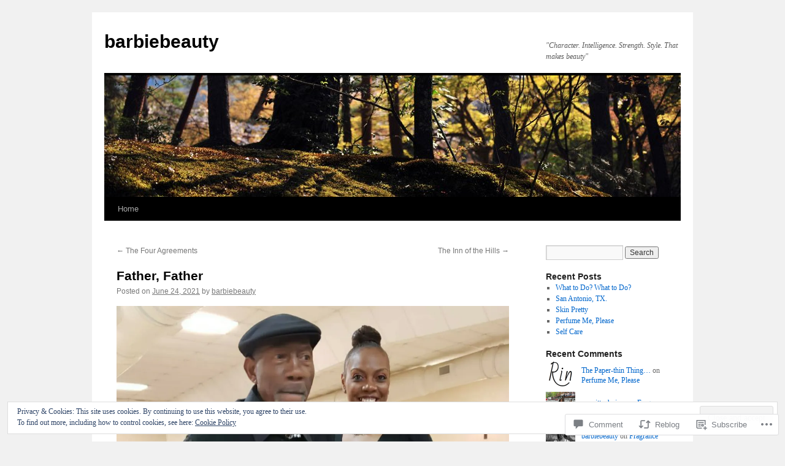

--- FILE ---
content_type: text/html; charset=UTF-8
request_url: https://barbiebeauty.net/2021/06/24/father-father/
body_size: 30434
content:
<!DOCTYPE html>
<html lang="en">
<head>
<meta charset="UTF-8" />
<title>
Father, Father | barbiebeauty</title>
<link rel="profile" href="https://gmpg.org/xfn/11" />
<link rel="stylesheet" type="text/css" media="all" href="https://s0.wp.com/wp-content/themes/pub/twentyten/style.css?m=1659017451i&amp;ver=20190507" />
<link rel="pingback" href="https://barbiebeauty.net/xmlrpc.php">
<meta name='robots' content='max-image-preview:large' />
<meta name="p:domain_verify" content="eb50e29b8370d80f22e96ac4098b8c9e" />

<!-- Async WordPress.com Remote Login -->
<script id="wpcom_remote_login_js">
var wpcom_remote_login_extra_auth = '';
function wpcom_remote_login_remove_dom_node_id( element_id ) {
	var dom_node = document.getElementById( element_id );
	if ( dom_node ) { dom_node.parentNode.removeChild( dom_node ); }
}
function wpcom_remote_login_remove_dom_node_classes( class_name ) {
	var dom_nodes = document.querySelectorAll( '.' + class_name );
	for ( var i = 0; i < dom_nodes.length; i++ ) {
		dom_nodes[ i ].parentNode.removeChild( dom_nodes[ i ] );
	}
}
function wpcom_remote_login_final_cleanup() {
	wpcom_remote_login_remove_dom_node_classes( "wpcom_remote_login_msg" );
	wpcom_remote_login_remove_dom_node_id( "wpcom_remote_login_key" );
	wpcom_remote_login_remove_dom_node_id( "wpcom_remote_login_validate" );
	wpcom_remote_login_remove_dom_node_id( "wpcom_remote_login_js" );
	wpcom_remote_login_remove_dom_node_id( "wpcom_request_access_iframe" );
	wpcom_remote_login_remove_dom_node_id( "wpcom_request_access_styles" );
}

// Watch for messages back from the remote login
window.addEventListener( "message", function( e ) {
	if ( e.origin === "https://r-login.wordpress.com" ) {
		var data = {};
		try {
			data = JSON.parse( e.data );
		} catch( e ) {
			wpcom_remote_login_final_cleanup();
			return;
		}

		if ( data.msg === 'LOGIN' ) {
			// Clean up the login check iframe
			wpcom_remote_login_remove_dom_node_id( "wpcom_remote_login_key" );

			var id_regex = new RegExp( /^[0-9]+$/ );
			var token_regex = new RegExp( /^.*|.*|.*$/ );
			if (
				token_regex.test( data.token )
				&& id_regex.test( data.wpcomid )
			) {
				// We have everything we need to ask for a login
				var script = document.createElement( "script" );
				script.setAttribute( "id", "wpcom_remote_login_validate" );
				script.src = '/remote-login.php?wpcom_remote_login=validate'
					+ '&wpcomid=' + data.wpcomid
					+ '&token=' + encodeURIComponent( data.token )
					+ '&host=' + window.location.protocol
					+ '//' + window.location.hostname
					+ '&postid=5982'
					+ '&is_singular=1';
				document.body.appendChild( script );
			}

			return;
		}

		// Safari ITP, not logged in, so redirect
		if ( data.msg === 'LOGIN-REDIRECT' ) {
			window.location = 'https://wordpress.com/log-in?redirect_to=' + window.location.href;
			return;
		}

		// Safari ITP, storage access failed, remove the request
		if ( data.msg === 'LOGIN-REMOVE' ) {
			var css_zap = 'html { -webkit-transition: margin-top 1s; transition: margin-top 1s; } /* 9001 */ html { margin-top: 0 !important; } * html body { margin-top: 0 !important; } @media screen and ( max-width: 782px ) { html { margin-top: 0 !important; } * html body { margin-top: 0 !important; } }';
			var style_zap = document.createElement( 'style' );
			style_zap.type = 'text/css';
			style_zap.appendChild( document.createTextNode( css_zap ) );
			document.body.appendChild( style_zap );

			var e = document.getElementById( 'wpcom_request_access_iframe' );
			e.parentNode.removeChild( e );

			document.cookie = 'wordpress_com_login_access=denied; path=/; max-age=31536000';

			return;
		}

		// Safari ITP
		if ( data.msg === 'REQUEST_ACCESS' ) {
			console.log( 'request access: safari' );

			// Check ITP iframe enable/disable knob
			if ( wpcom_remote_login_extra_auth !== 'safari_itp_iframe' ) {
				return;
			}

			// If we are in a "private window" there is no ITP.
			var private_window = false;
			try {
				var opendb = window.openDatabase( null, null, null, null );
			} catch( e ) {
				private_window = true;
			}

			if ( private_window ) {
				console.log( 'private window' );
				return;
			}

			var iframe = document.createElement( 'iframe' );
			iframe.id = 'wpcom_request_access_iframe';
			iframe.setAttribute( 'scrolling', 'no' );
			iframe.setAttribute( 'sandbox', 'allow-storage-access-by-user-activation allow-scripts allow-same-origin allow-top-navigation-by-user-activation' );
			iframe.src = 'https://r-login.wordpress.com/remote-login.php?wpcom_remote_login=request_access&origin=' + encodeURIComponent( data.origin ) + '&wpcomid=' + encodeURIComponent( data.wpcomid );

			var css = 'html { -webkit-transition: margin-top 1s; transition: margin-top 1s; } /* 9001 */ html { margin-top: 46px !important; } * html body { margin-top: 46px !important; } @media screen and ( max-width: 660px ) { html { margin-top: 71px !important; } * html body { margin-top: 71px !important; } #wpcom_request_access_iframe { display: block; height: 71px !important; } } #wpcom_request_access_iframe { border: 0px; height: 46px; position: fixed; top: 0; left: 0; width: 100%; min-width: 100%; z-index: 99999; background: #23282d; } ';

			var style = document.createElement( 'style' );
			style.type = 'text/css';
			style.id = 'wpcom_request_access_styles';
			style.appendChild( document.createTextNode( css ) );
			document.body.appendChild( style );

			document.body.appendChild( iframe );
		}

		if ( data.msg === 'DONE' ) {
			wpcom_remote_login_final_cleanup();
		}
	}
}, false );

// Inject the remote login iframe after the page has had a chance to load
// more critical resources
window.addEventListener( "DOMContentLoaded", function( e ) {
	var iframe = document.createElement( "iframe" );
	iframe.style.display = "none";
	iframe.setAttribute( "scrolling", "no" );
	iframe.setAttribute( "id", "wpcom_remote_login_key" );
	iframe.src = "https://r-login.wordpress.com/remote-login.php"
		+ "?wpcom_remote_login=key"
		+ "&origin=aHR0cHM6Ly9iYXJiaWViZWF1dHkubmV0"
		+ "&wpcomid=95536481"
		+ "&time=" + Math.floor( Date.now() / 1000 );
	document.body.appendChild( iframe );
}, false );
</script>
<link rel='dns-prefetch' href='//s0.wp.com' />
<link rel='dns-prefetch' href='//widgets.wp.com' />
<link rel='dns-prefetch' href='//wordpress.com' />
<link rel="alternate" type="application/rss+xml" title="barbiebeauty &raquo; Feed" href="https://barbiebeauty.net/feed/" />
<link rel="alternate" type="application/rss+xml" title="barbiebeauty &raquo; Comments Feed" href="https://barbiebeauty.net/comments/feed/" />
<link rel="alternate" type="application/rss+xml" title="barbiebeauty &raquo; Father, Father Comments Feed" href="https://barbiebeauty.net/2021/06/24/father-father/feed/" />
	<script type="text/javascript">
		/* <![CDATA[ */
		function addLoadEvent(func) {
			var oldonload = window.onload;
			if (typeof window.onload != 'function') {
				window.onload = func;
			} else {
				window.onload = function () {
					oldonload();
					func();
				}
			}
		}
		/* ]]> */
	</script>
	<link crossorigin='anonymous' rel='stylesheet' id='all-css-0-1' href='/_static/??-eJx9zN0KwjAMhuEbsgZ/5vBAvJbShtE1bYNJKLt7NxEEEQ9fku+Bzi60qlgVijkmm1IV6ClOqAJo67XlhI58B8XC5BUFRBfCfRDZwW9gRmUf8rtBrEJp0WjdPnAzouMm+lX/REoZP+6rtvd7uR3G4XQcr5fzMD8BGYBNRA==&cssminify=yes' type='text/css' media='all' />
<style id='wp-emoji-styles-inline-css'>

	img.wp-smiley, img.emoji {
		display: inline !important;
		border: none !important;
		box-shadow: none !important;
		height: 1em !important;
		width: 1em !important;
		margin: 0 0.07em !important;
		vertical-align: -0.1em !important;
		background: none !important;
		padding: 0 !important;
	}
/*# sourceURL=wp-emoji-styles-inline-css */
</style>
<link crossorigin='anonymous' rel='stylesheet' id='all-css-2-1' href='/wp-content/plugins/gutenberg-core/v22.2.0/build/styles/block-library/style.css?m=1764855221i&cssminify=yes' type='text/css' media='all' />
<style id='wp-block-library-inline-css'>
.has-text-align-justify {
	text-align:justify;
}
.has-text-align-justify{text-align:justify;}

/*# sourceURL=wp-block-library-inline-css */
</style><style id='wp-block-paragraph-inline-css'>
.is-small-text{font-size:.875em}.is-regular-text{font-size:1em}.is-large-text{font-size:2.25em}.is-larger-text{font-size:3em}.has-drop-cap:not(:focus):first-letter{float:left;font-size:8.4em;font-style:normal;font-weight:100;line-height:.68;margin:.05em .1em 0 0;text-transform:uppercase}body.rtl .has-drop-cap:not(:focus):first-letter{float:none;margin-left:.1em}p.has-drop-cap.has-background{overflow:hidden}:root :where(p.has-background){padding:1.25em 2.375em}:where(p.has-text-color:not(.has-link-color)) a{color:inherit}p.has-text-align-left[style*="writing-mode:vertical-lr"],p.has-text-align-right[style*="writing-mode:vertical-rl"]{rotate:180deg}
/*# sourceURL=/wp-content/plugins/gutenberg-core/v22.2.0/build/styles/block-library/paragraph/style.css */
</style>
<style id='wp-block-image-inline-css'>
.wp-block-image>a,.wp-block-image>figure>a{display:inline-block}.wp-block-image img{box-sizing:border-box;height:auto;max-width:100%;vertical-align:bottom}@media not (prefers-reduced-motion){.wp-block-image img.hide{visibility:hidden}.wp-block-image img.show{animation:show-content-image .4s}}.wp-block-image[style*=border-radius] img,.wp-block-image[style*=border-radius]>a{border-radius:inherit}.wp-block-image.has-custom-border img{box-sizing:border-box}.wp-block-image.aligncenter{text-align:center}.wp-block-image.alignfull>a,.wp-block-image.alignwide>a{width:100%}.wp-block-image.alignfull img,.wp-block-image.alignwide img{height:auto;width:100%}.wp-block-image .aligncenter,.wp-block-image .alignleft,.wp-block-image .alignright,.wp-block-image.aligncenter,.wp-block-image.alignleft,.wp-block-image.alignright{display:table}.wp-block-image .aligncenter>figcaption,.wp-block-image .alignleft>figcaption,.wp-block-image .alignright>figcaption,.wp-block-image.aligncenter>figcaption,.wp-block-image.alignleft>figcaption,.wp-block-image.alignright>figcaption{caption-side:bottom;display:table-caption}.wp-block-image .alignleft{float:left;margin:.5em 1em .5em 0}.wp-block-image .alignright{float:right;margin:.5em 0 .5em 1em}.wp-block-image .aligncenter{margin-left:auto;margin-right:auto}.wp-block-image :where(figcaption){margin-bottom:1em;margin-top:.5em}.wp-block-image.is-style-circle-mask img{border-radius:9999px}@supports ((-webkit-mask-image:none) or (mask-image:none)) or (-webkit-mask-image:none){.wp-block-image.is-style-circle-mask img{border-radius:0;-webkit-mask-image:url('data:image/svg+xml;utf8,<svg viewBox="0 0 100 100" xmlns="http://www.w3.org/2000/svg"><circle cx="50" cy="50" r="50"/></svg>');mask-image:url('data:image/svg+xml;utf8,<svg viewBox="0 0 100 100" xmlns="http://www.w3.org/2000/svg"><circle cx="50" cy="50" r="50"/></svg>');mask-mode:alpha;-webkit-mask-position:center;mask-position:center;-webkit-mask-repeat:no-repeat;mask-repeat:no-repeat;-webkit-mask-size:contain;mask-size:contain}}:root :where(.wp-block-image.is-style-rounded img,.wp-block-image .is-style-rounded img){border-radius:9999px}.wp-block-image figure{margin:0}.wp-lightbox-container{display:flex;flex-direction:column;position:relative}.wp-lightbox-container img{cursor:zoom-in}.wp-lightbox-container img:hover+button{opacity:1}.wp-lightbox-container button{align-items:center;backdrop-filter:blur(16px) saturate(180%);background-color:#5a5a5a40;border:none;border-radius:4px;cursor:zoom-in;display:flex;height:20px;justify-content:center;opacity:0;padding:0;position:absolute;right:16px;text-align:center;top:16px;width:20px;z-index:100}@media not (prefers-reduced-motion){.wp-lightbox-container button{transition:opacity .2s ease}}.wp-lightbox-container button:focus-visible{outline:3px auto #5a5a5a40;outline:3px auto -webkit-focus-ring-color;outline-offset:3px}.wp-lightbox-container button:hover{cursor:pointer;opacity:1}.wp-lightbox-container button:focus{opacity:1}.wp-lightbox-container button:focus,.wp-lightbox-container button:hover,.wp-lightbox-container button:not(:hover):not(:active):not(.has-background){background-color:#5a5a5a40;border:none}.wp-lightbox-overlay{box-sizing:border-box;cursor:zoom-out;height:100vh;left:0;overflow:hidden;position:fixed;top:0;visibility:hidden;width:100%;z-index:100000}.wp-lightbox-overlay .close-button{align-items:center;cursor:pointer;display:flex;justify-content:center;min-height:40px;min-width:40px;padding:0;position:absolute;right:calc(env(safe-area-inset-right) + 16px);top:calc(env(safe-area-inset-top) + 16px);z-index:5000000}.wp-lightbox-overlay .close-button:focus,.wp-lightbox-overlay .close-button:hover,.wp-lightbox-overlay .close-button:not(:hover):not(:active):not(.has-background){background:none;border:none}.wp-lightbox-overlay .lightbox-image-container{height:var(--wp--lightbox-container-height);left:50%;overflow:hidden;position:absolute;top:50%;transform:translate(-50%,-50%);transform-origin:top left;width:var(--wp--lightbox-container-width);z-index:9999999999}.wp-lightbox-overlay .wp-block-image{align-items:center;box-sizing:border-box;display:flex;height:100%;justify-content:center;margin:0;position:relative;transform-origin:0 0;width:100%;z-index:3000000}.wp-lightbox-overlay .wp-block-image img{height:var(--wp--lightbox-image-height);min-height:var(--wp--lightbox-image-height);min-width:var(--wp--lightbox-image-width);width:var(--wp--lightbox-image-width)}.wp-lightbox-overlay .wp-block-image figcaption{display:none}.wp-lightbox-overlay button{background:none;border:none}.wp-lightbox-overlay .scrim{background-color:#fff;height:100%;opacity:.9;position:absolute;width:100%;z-index:2000000}.wp-lightbox-overlay.active{visibility:visible}@media not (prefers-reduced-motion){.wp-lightbox-overlay.active{animation:turn-on-visibility .25s both}.wp-lightbox-overlay.active img{animation:turn-on-visibility .35s both}.wp-lightbox-overlay.show-closing-animation:not(.active){animation:turn-off-visibility .35s both}.wp-lightbox-overlay.show-closing-animation:not(.active) img{animation:turn-off-visibility .25s both}.wp-lightbox-overlay.zoom.active{animation:none;opacity:1;visibility:visible}.wp-lightbox-overlay.zoom.active .lightbox-image-container{animation:lightbox-zoom-in .4s}.wp-lightbox-overlay.zoom.active .lightbox-image-container img{animation:none}.wp-lightbox-overlay.zoom.active .scrim{animation:turn-on-visibility .4s forwards}.wp-lightbox-overlay.zoom.show-closing-animation:not(.active){animation:none}.wp-lightbox-overlay.zoom.show-closing-animation:not(.active) .lightbox-image-container{animation:lightbox-zoom-out .4s}.wp-lightbox-overlay.zoom.show-closing-animation:not(.active) .lightbox-image-container img{animation:none}.wp-lightbox-overlay.zoom.show-closing-animation:not(.active) .scrim{animation:turn-off-visibility .4s forwards}}@keyframes show-content-image{0%{visibility:hidden}99%{visibility:hidden}to{visibility:visible}}@keyframes turn-on-visibility{0%{opacity:0}to{opacity:1}}@keyframes turn-off-visibility{0%{opacity:1;visibility:visible}99%{opacity:0;visibility:visible}to{opacity:0;visibility:hidden}}@keyframes lightbox-zoom-in{0%{transform:translate(calc((-100vw + var(--wp--lightbox-scrollbar-width))/2 + var(--wp--lightbox-initial-left-position)),calc(-50vh + var(--wp--lightbox-initial-top-position))) scale(var(--wp--lightbox-scale))}to{transform:translate(-50%,-50%) scale(1)}}@keyframes lightbox-zoom-out{0%{transform:translate(-50%,-50%) scale(1);visibility:visible}99%{visibility:visible}to{transform:translate(calc((-100vw + var(--wp--lightbox-scrollbar-width))/2 + var(--wp--lightbox-initial-left-position)),calc(-50vh + var(--wp--lightbox-initial-top-position))) scale(var(--wp--lightbox-scale));visibility:hidden}}
/*# sourceURL=/wp-content/plugins/gutenberg-core/v22.2.0/build/styles/block-library/image/style.css */
</style>
<style id='wp-block-image-theme-inline-css'>
:root :where(.wp-block-image figcaption){color:#555;font-size:13px;text-align:center}.is-dark-theme :root :where(.wp-block-image figcaption){color:#ffffffa6}.wp-block-image{margin:0 0 1em}
/*# sourceURL=/wp-content/plugins/gutenberg-core/v22.2.0/build/styles/block-library/image/theme.css */
</style>
<style id='global-styles-inline-css'>
:root{--wp--preset--aspect-ratio--square: 1;--wp--preset--aspect-ratio--4-3: 4/3;--wp--preset--aspect-ratio--3-4: 3/4;--wp--preset--aspect-ratio--3-2: 3/2;--wp--preset--aspect-ratio--2-3: 2/3;--wp--preset--aspect-ratio--16-9: 16/9;--wp--preset--aspect-ratio--9-16: 9/16;--wp--preset--color--black: #000;--wp--preset--color--cyan-bluish-gray: #abb8c3;--wp--preset--color--white: #fff;--wp--preset--color--pale-pink: #f78da7;--wp--preset--color--vivid-red: #cf2e2e;--wp--preset--color--luminous-vivid-orange: #ff6900;--wp--preset--color--luminous-vivid-amber: #fcb900;--wp--preset--color--light-green-cyan: #7bdcb5;--wp--preset--color--vivid-green-cyan: #00d084;--wp--preset--color--pale-cyan-blue: #8ed1fc;--wp--preset--color--vivid-cyan-blue: #0693e3;--wp--preset--color--vivid-purple: #9b51e0;--wp--preset--color--blue: #0066cc;--wp--preset--color--medium-gray: #666;--wp--preset--color--light-gray: #f1f1f1;--wp--preset--gradient--vivid-cyan-blue-to-vivid-purple: linear-gradient(135deg,rgb(6,147,227) 0%,rgb(155,81,224) 100%);--wp--preset--gradient--light-green-cyan-to-vivid-green-cyan: linear-gradient(135deg,rgb(122,220,180) 0%,rgb(0,208,130) 100%);--wp--preset--gradient--luminous-vivid-amber-to-luminous-vivid-orange: linear-gradient(135deg,rgb(252,185,0) 0%,rgb(255,105,0) 100%);--wp--preset--gradient--luminous-vivid-orange-to-vivid-red: linear-gradient(135deg,rgb(255,105,0) 0%,rgb(207,46,46) 100%);--wp--preset--gradient--very-light-gray-to-cyan-bluish-gray: linear-gradient(135deg,rgb(238,238,238) 0%,rgb(169,184,195) 100%);--wp--preset--gradient--cool-to-warm-spectrum: linear-gradient(135deg,rgb(74,234,220) 0%,rgb(151,120,209) 20%,rgb(207,42,186) 40%,rgb(238,44,130) 60%,rgb(251,105,98) 80%,rgb(254,248,76) 100%);--wp--preset--gradient--blush-light-purple: linear-gradient(135deg,rgb(255,206,236) 0%,rgb(152,150,240) 100%);--wp--preset--gradient--blush-bordeaux: linear-gradient(135deg,rgb(254,205,165) 0%,rgb(254,45,45) 50%,rgb(107,0,62) 100%);--wp--preset--gradient--luminous-dusk: linear-gradient(135deg,rgb(255,203,112) 0%,rgb(199,81,192) 50%,rgb(65,88,208) 100%);--wp--preset--gradient--pale-ocean: linear-gradient(135deg,rgb(255,245,203) 0%,rgb(182,227,212) 50%,rgb(51,167,181) 100%);--wp--preset--gradient--electric-grass: linear-gradient(135deg,rgb(202,248,128) 0%,rgb(113,206,126) 100%);--wp--preset--gradient--midnight: linear-gradient(135deg,rgb(2,3,129) 0%,rgb(40,116,252) 100%);--wp--preset--font-size--small: 13px;--wp--preset--font-size--medium: 20px;--wp--preset--font-size--large: 36px;--wp--preset--font-size--x-large: 42px;--wp--preset--font-family--albert-sans: 'Albert Sans', sans-serif;--wp--preset--font-family--alegreya: Alegreya, serif;--wp--preset--font-family--arvo: Arvo, serif;--wp--preset--font-family--bodoni-moda: 'Bodoni Moda', serif;--wp--preset--font-family--bricolage-grotesque: 'Bricolage Grotesque', sans-serif;--wp--preset--font-family--cabin: Cabin, sans-serif;--wp--preset--font-family--chivo: Chivo, sans-serif;--wp--preset--font-family--commissioner: Commissioner, sans-serif;--wp--preset--font-family--cormorant: Cormorant, serif;--wp--preset--font-family--courier-prime: 'Courier Prime', monospace;--wp--preset--font-family--crimson-pro: 'Crimson Pro', serif;--wp--preset--font-family--dm-mono: 'DM Mono', monospace;--wp--preset--font-family--dm-sans: 'DM Sans', sans-serif;--wp--preset--font-family--dm-serif-display: 'DM Serif Display', serif;--wp--preset--font-family--domine: Domine, serif;--wp--preset--font-family--eb-garamond: 'EB Garamond', serif;--wp--preset--font-family--epilogue: Epilogue, sans-serif;--wp--preset--font-family--fahkwang: Fahkwang, sans-serif;--wp--preset--font-family--figtree: Figtree, sans-serif;--wp--preset--font-family--fira-sans: 'Fira Sans', sans-serif;--wp--preset--font-family--fjalla-one: 'Fjalla One', sans-serif;--wp--preset--font-family--fraunces: Fraunces, serif;--wp--preset--font-family--gabarito: Gabarito, system-ui;--wp--preset--font-family--ibm-plex-mono: 'IBM Plex Mono', monospace;--wp--preset--font-family--ibm-plex-sans: 'IBM Plex Sans', sans-serif;--wp--preset--font-family--ibarra-real-nova: 'Ibarra Real Nova', serif;--wp--preset--font-family--instrument-serif: 'Instrument Serif', serif;--wp--preset--font-family--inter: Inter, sans-serif;--wp--preset--font-family--josefin-sans: 'Josefin Sans', sans-serif;--wp--preset--font-family--jost: Jost, sans-serif;--wp--preset--font-family--libre-baskerville: 'Libre Baskerville', serif;--wp--preset--font-family--libre-franklin: 'Libre Franklin', sans-serif;--wp--preset--font-family--literata: Literata, serif;--wp--preset--font-family--lora: Lora, serif;--wp--preset--font-family--merriweather: Merriweather, serif;--wp--preset--font-family--montserrat: Montserrat, sans-serif;--wp--preset--font-family--newsreader: Newsreader, serif;--wp--preset--font-family--noto-sans-mono: 'Noto Sans Mono', sans-serif;--wp--preset--font-family--nunito: Nunito, sans-serif;--wp--preset--font-family--open-sans: 'Open Sans', sans-serif;--wp--preset--font-family--overpass: Overpass, sans-serif;--wp--preset--font-family--pt-serif: 'PT Serif', serif;--wp--preset--font-family--petrona: Petrona, serif;--wp--preset--font-family--piazzolla: Piazzolla, serif;--wp--preset--font-family--playfair-display: 'Playfair Display', serif;--wp--preset--font-family--plus-jakarta-sans: 'Plus Jakarta Sans', sans-serif;--wp--preset--font-family--poppins: Poppins, sans-serif;--wp--preset--font-family--raleway: Raleway, sans-serif;--wp--preset--font-family--roboto: Roboto, sans-serif;--wp--preset--font-family--roboto-slab: 'Roboto Slab', serif;--wp--preset--font-family--rubik: Rubik, sans-serif;--wp--preset--font-family--rufina: Rufina, serif;--wp--preset--font-family--sora: Sora, sans-serif;--wp--preset--font-family--source-sans-3: 'Source Sans 3', sans-serif;--wp--preset--font-family--source-serif-4: 'Source Serif 4', serif;--wp--preset--font-family--space-mono: 'Space Mono', monospace;--wp--preset--font-family--syne: Syne, sans-serif;--wp--preset--font-family--texturina: Texturina, serif;--wp--preset--font-family--urbanist: Urbanist, sans-serif;--wp--preset--font-family--work-sans: 'Work Sans', sans-serif;--wp--preset--spacing--20: 0.44rem;--wp--preset--spacing--30: 0.67rem;--wp--preset--spacing--40: 1rem;--wp--preset--spacing--50: 1.5rem;--wp--preset--spacing--60: 2.25rem;--wp--preset--spacing--70: 3.38rem;--wp--preset--spacing--80: 5.06rem;--wp--preset--shadow--natural: 6px 6px 9px rgba(0, 0, 0, 0.2);--wp--preset--shadow--deep: 12px 12px 50px rgba(0, 0, 0, 0.4);--wp--preset--shadow--sharp: 6px 6px 0px rgba(0, 0, 0, 0.2);--wp--preset--shadow--outlined: 6px 6px 0px -3px rgb(255, 255, 255), 6px 6px rgb(0, 0, 0);--wp--preset--shadow--crisp: 6px 6px 0px rgb(0, 0, 0);}:where(.is-layout-flex){gap: 0.5em;}:where(.is-layout-grid){gap: 0.5em;}body .is-layout-flex{display: flex;}.is-layout-flex{flex-wrap: wrap;align-items: center;}.is-layout-flex > :is(*, div){margin: 0;}body .is-layout-grid{display: grid;}.is-layout-grid > :is(*, div){margin: 0;}:where(.wp-block-columns.is-layout-flex){gap: 2em;}:where(.wp-block-columns.is-layout-grid){gap: 2em;}:where(.wp-block-post-template.is-layout-flex){gap: 1.25em;}:where(.wp-block-post-template.is-layout-grid){gap: 1.25em;}.has-black-color{color: var(--wp--preset--color--black) !important;}.has-cyan-bluish-gray-color{color: var(--wp--preset--color--cyan-bluish-gray) !important;}.has-white-color{color: var(--wp--preset--color--white) !important;}.has-pale-pink-color{color: var(--wp--preset--color--pale-pink) !important;}.has-vivid-red-color{color: var(--wp--preset--color--vivid-red) !important;}.has-luminous-vivid-orange-color{color: var(--wp--preset--color--luminous-vivid-orange) !important;}.has-luminous-vivid-amber-color{color: var(--wp--preset--color--luminous-vivid-amber) !important;}.has-light-green-cyan-color{color: var(--wp--preset--color--light-green-cyan) !important;}.has-vivid-green-cyan-color{color: var(--wp--preset--color--vivid-green-cyan) !important;}.has-pale-cyan-blue-color{color: var(--wp--preset--color--pale-cyan-blue) !important;}.has-vivid-cyan-blue-color{color: var(--wp--preset--color--vivid-cyan-blue) !important;}.has-vivid-purple-color{color: var(--wp--preset--color--vivid-purple) !important;}.has-black-background-color{background-color: var(--wp--preset--color--black) !important;}.has-cyan-bluish-gray-background-color{background-color: var(--wp--preset--color--cyan-bluish-gray) !important;}.has-white-background-color{background-color: var(--wp--preset--color--white) !important;}.has-pale-pink-background-color{background-color: var(--wp--preset--color--pale-pink) !important;}.has-vivid-red-background-color{background-color: var(--wp--preset--color--vivid-red) !important;}.has-luminous-vivid-orange-background-color{background-color: var(--wp--preset--color--luminous-vivid-orange) !important;}.has-luminous-vivid-amber-background-color{background-color: var(--wp--preset--color--luminous-vivid-amber) !important;}.has-light-green-cyan-background-color{background-color: var(--wp--preset--color--light-green-cyan) !important;}.has-vivid-green-cyan-background-color{background-color: var(--wp--preset--color--vivid-green-cyan) !important;}.has-pale-cyan-blue-background-color{background-color: var(--wp--preset--color--pale-cyan-blue) !important;}.has-vivid-cyan-blue-background-color{background-color: var(--wp--preset--color--vivid-cyan-blue) !important;}.has-vivid-purple-background-color{background-color: var(--wp--preset--color--vivid-purple) !important;}.has-black-border-color{border-color: var(--wp--preset--color--black) !important;}.has-cyan-bluish-gray-border-color{border-color: var(--wp--preset--color--cyan-bluish-gray) !important;}.has-white-border-color{border-color: var(--wp--preset--color--white) !important;}.has-pale-pink-border-color{border-color: var(--wp--preset--color--pale-pink) !important;}.has-vivid-red-border-color{border-color: var(--wp--preset--color--vivid-red) !important;}.has-luminous-vivid-orange-border-color{border-color: var(--wp--preset--color--luminous-vivid-orange) !important;}.has-luminous-vivid-amber-border-color{border-color: var(--wp--preset--color--luminous-vivid-amber) !important;}.has-light-green-cyan-border-color{border-color: var(--wp--preset--color--light-green-cyan) !important;}.has-vivid-green-cyan-border-color{border-color: var(--wp--preset--color--vivid-green-cyan) !important;}.has-pale-cyan-blue-border-color{border-color: var(--wp--preset--color--pale-cyan-blue) !important;}.has-vivid-cyan-blue-border-color{border-color: var(--wp--preset--color--vivid-cyan-blue) !important;}.has-vivid-purple-border-color{border-color: var(--wp--preset--color--vivid-purple) !important;}.has-vivid-cyan-blue-to-vivid-purple-gradient-background{background: var(--wp--preset--gradient--vivid-cyan-blue-to-vivid-purple) !important;}.has-light-green-cyan-to-vivid-green-cyan-gradient-background{background: var(--wp--preset--gradient--light-green-cyan-to-vivid-green-cyan) !important;}.has-luminous-vivid-amber-to-luminous-vivid-orange-gradient-background{background: var(--wp--preset--gradient--luminous-vivid-amber-to-luminous-vivid-orange) !important;}.has-luminous-vivid-orange-to-vivid-red-gradient-background{background: var(--wp--preset--gradient--luminous-vivid-orange-to-vivid-red) !important;}.has-very-light-gray-to-cyan-bluish-gray-gradient-background{background: var(--wp--preset--gradient--very-light-gray-to-cyan-bluish-gray) !important;}.has-cool-to-warm-spectrum-gradient-background{background: var(--wp--preset--gradient--cool-to-warm-spectrum) !important;}.has-blush-light-purple-gradient-background{background: var(--wp--preset--gradient--blush-light-purple) !important;}.has-blush-bordeaux-gradient-background{background: var(--wp--preset--gradient--blush-bordeaux) !important;}.has-luminous-dusk-gradient-background{background: var(--wp--preset--gradient--luminous-dusk) !important;}.has-pale-ocean-gradient-background{background: var(--wp--preset--gradient--pale-ocean) !important;}.has-electric-grass-gradient-background{background: var(--wp--preset--gradient--electric-grass) !important;}.has-midnight-gradient-background{background: var(--wp--preset--gradient--midnight) !important;}.has-small-font-size{font-size: var(--wp--preset--font-size--small) !important;}.has-medium-font-size{font-size: var(--wp--preset--font-size--medium) !important;}.has-large-font-size{font-size: var(--wp--preset--font-size--large) !important;}.has-x-large-font-size{font-size: var(--wp--preset--font-size--x-large) !important;}.has-albert-sans-font-family{font-family: var(--wp--preset--font-family--albert-sans) !important;}.has-alegreya-font-family{font-family: var(--wp--preset--font-family--alegreya) !important;}.has-arvo-font-family{font-family: var(--wp--preset--font-family--arvo) !important;}.has-bodoni-moda-font-family{font-family: var(--wp--preset--font-family--bodoni-moda) !important;}.has-bricolage-grotesque-font-family{font-family: var(--wp--preset--font-family--bricolage-grotesque) !important;}.has-cabin-font-family{font-family: var(--wp--preset--font-family--cabin) !important;}.has-chivo-font-family{font-family: var(--wp--preset--font-family--chivo) !important;}.has-commissioner-font-family{font-family: var(--wp--preset--font-family--commissioner) !important;}.has-cormorant-font-family{font-family: var(--wp--preset--font-family--cormorant) !important;}.has-courier-prime-font-family{font-family: var(--wp--preset--font-family--courier-prime) !important;}.has-crimson-pro-font-family{font-family: var(--wp--preset--font-family--crimson-pro) !important;}.has-dm-mono-font-family{font-family: var(--wp--preset--font-family--dm-mono) !important;}.has-dm-sans-font-family{font-family: var(--wp--preset--font-family--dm-sans) !important;}.has-dm-serif-display-font-family{font-family: var(--wp--preset--font-family--dm-serif-display) !important;}.has-domine-font-family{font-family: var(--wp--preset--font-family--domine) !important;}.has-eb-garamond-font-family{font-family: var(--wp--preset--font-family--eb-garamond) !important;}.has-epilogue-font-family{font-family: var(--wp--preset--font-family--epilogue) !important;}.has-fahkwang-font-family{font-family: var(--wp--preset--font-family--fahkwang) !important;}.has-figtree-font-family{font-family: var(--wp--preset--font-family--figtree) !important;}.has-fira-sans-font-family{font-family: var(--wp--preset--font-family--fira-sans) !important;}.has-fjalla-one-font-family{font-family: var(--wp--preset--font-family--fjalla-one) !important;}.has-fraunces-font-family{font-family: var(--wp--preset--font-family--fraunces) !important;}.has-gabarito-font-family{font-family: var(--wp--preset--font-family--gabarito) !important;}.has-ibm-plex-mono-font-family{font-family: var(--wp--preset--font-family--ibm-plex-mono) !important;}.has-ibm-plex-sans-font-family{font-family: var(--wp--preset--font-family--ibm-plex-sans) !important;}.has-ibarra-real-nova-font-family{font-family: var(--wp--preset--font-family--ibarra-real-nova) !important;}.has-instrument-serif-font-family{font-family: var(--wp--preset--font-family--instrument-serif) !important;}.has-inter-font-family{font-family: var(--wp--preset--font-family--inter) !important;}.has-josefin-sans-font-family{font-family: var(--wp--preset--font-family--josefin-sans) !important;}.has-jost-font-family{font-family: var(--wp--preset--font-family--jost) !important;}.has-libre-baskerville-font-family{font-family: var(--wp--preset--font-family--libre-baskerville) !important;}.has-libre-franklin-font-family{font-family: var(--wp--preset--font-family--libre-franklin) !important;}.has-literata-font-family{font-family: var(--wp--preset--font-family--literata) !important;}.has-lora-font-family{font-family: var(--wp--preset--font-family--lora) !important;}.has-merriweather-font-family{font-family: var(--wp--preset--font-family--merriweather) !important;}.has-montserrat-font-family{font-family: var(--wp--preset--font-family--montserrat) !important;}.has-newsreader-font-family{font-family: var(--wp--preset--font-family--newsreader) !important;}.has-noto-sans-mono-font-family{font-family: var(--wp--preset--font-family--noto-sans-mono) !important;}.has-nunito-font-family{font-family: var(--wp--preset--font-family--nunito) !important;}.has-open-sans-font-family{font-family: var(--wp--preset--font-family--open-sans) !important;}.has-overpass-font-family{font-family: var(--wp--preset--font-family--overpass) !important;}.has-pt-serif-font-family{font-family: var(--wp--preset--font-family--pt-serif) !important;}.has-petrona-font-family{font-family: var(--wp--preset--font-family--petrona) !important;}.has-piazzolla-font-family{font-family: var(--wp--preset--font-family--piazzolla) !important;}.has-playfair-display-font-family{font-family: var(--wp--preset--font-family--playfair-display) !important;}.has-plus-jakarta-sans-font-family{font-family: var(--wp--preset--font-family--plus-jakarta-sans) !important;}.has-poppins-font-family{font-family: var(--wp--preset--font-family--poppins) !important;}.has-raleway-font-family{font-family: var(--wp--preset--font-family--raleway) !important;}.has-roboto-font-family{font-family: var(--wp--preset--font-family--roboto) !important;}.has-roboto-slab-font-family{font-family: var(--wp--preset--font-family--roboto-slab) !important;}.has-rubik-font-family{font-family: var(--wp--preset--font-family--rubik) !important;}.has-rufina-font-family{font-family: var(--wp--preset--font-family--rufina) !important;}.has-sora-font-family{font-family: var(--wp--preset--font-family--sora) !important;}.has-source-sans-3-font-family{font-family: var(--wp--preset--font-family--source-sans-3) !important;}.has-source-serif-4-font-family{font-family: var(--wp--preset--font-family--source-serif-4) !important;}.has-space-mono-font-family{font-family: var(--wp--preset--font-family--space-mono) !important;}.has-syne-font-family{font-family: var(--wp--preset--font-family--syne) !important;}.has-texturina-font-family{font-family: var(--wp--preset--font-family--texturina) !important;}.has-urbanist-font-family{font-family: var(--wp--preset--font-family--urbanist) !important;}.has-work-sans-font-family{font-family: var(--wp--preset--font-family--work-sans) !important;}
/*# sourceURL=global-styles-inline-css */
</style>

<style id='classic-theme-styles-inline-css'>
/*! This file is auto-generated */
.wp-block-button__link{color:#fff;background-color:#32373c;border-radius:9999px;box-shadow:none;text-decoration:none;padding:calc(.667em + 2px) calc(1.333em + 2px);font-size:1.125em}.wp-block-file__button{background:#32373c;color:#fff;text-decoration:none}
/*# sourceURL=/wp-includes/css/classic-themes.min.css */
</style>
<link crossorigin='anonymous' rel='stylesheet' id='all-css-4-1' href='/_static/??-eJx9jl2OwjAMhC+Eawq7FB4QR0FJakEgTqLYKdrbbyq0PwKpL5Y8M9/Y+MjgUlSKijnUi4+CLtmQ3F1w0/X7rgfxnANBoan7wNGL/iZA9CtQ50RW+K+IK/x1FWo6Z6Nzgmn0hgJxiy1hj9wYsDYXEoE22VcGvTZQlrgbaTbuDk16VjwNlBp/vPNEcUwFTdXERtW7NwqlOLTVhxEnKrZdbuL8srzu8y8nPvbDbr3uPw/b4fYNEGN9wA==&cssminify=yes' type='text/css' media='all' />
<link rel='stylesheet' id='verbum-gutenberg-css-css' href='https://widgets.wp.com/verbum-block-editor/block-editor.css?ver=1738686361' media='all' />
<link crossorigin='anonymous' rel='stylesheet' id='all-css-6-1' href='/_static/??-eJyNjuEKwjAMhF/IGgdO3A/xWbYSa1zblDWl7O2NCjoVxH+5L7nLQU3GchSMAqGY5IujmMFyCIqMpxFV5Q+yVrICgshC6s7P4bFYZMoZgyakMoBUBbNSGDzb8c/bLLNHU5P+/zIsCk+ooU5Hd2/7kr9MDtlolV6I45swJ9/TdLMew6HZNZtt27X77nIFFpJxPw==&cssminify=yes' type='text/css' media='all' />
<style id='jetpack-global-styles-frontend-style-inline-css'>
:root { --font-headings: unset; --font-base: unset; --font-headings-default: -apple-system,BlinkMacSystemFont,"Segoe UI",Roboto,Oxygen-Sans,Ubuntu,Cantarell,"Helvetica Neue",sans-serif; --font-base-default: -apple-system,BlinkMacSystemFont,"Segoe UI",Roboto,Oxygen-Sans,Ubuntu,Cantarell,"Helvetica Neue",sans-serif;}
/*# sourceURL=jetpack-global-styles-frontend-style-inline-css */
</style>
<link crossorigin='anonymous' rel='stylesheet' id='all-css-8-1' href='/_static/??-eJyNjcsKAjEMRX/IGtQZBxfip0hMS9sxTYppGfx7H7gRN+7ugcs5sFRHKi1Ig9Jd5R6zGMyhVaTrh8G6QFHfORhYwlvw6P39PbPENZmt4G/ROQuBKWVkxxrVvuBH1lIoz2waILJekF+HUzlupnG3nQ77YZwfuRJIaQ==&cssminify=yes' type='text/css' media='all' />
<script type="text/javascript" id="jetpack_related-posts-js-extra">
/* <![CDATA[ */
var related_posts_js_options = {"post_heading":"h4"};
//# sourceURL=jetpack_related-posts-js-extra
/* ]]> */
</script>
<script type="text/javascript" id="wpcom-actionbar-placeholder-js-extra">
/* <![CDATA[ */
var actionbardata = {"siteID":"95536481","postID":"5982","siteURL":"https://barbiebeauty.net","xhrURL":"https://barbiebeauty.net/wp-admin/admin-ajax.php","nonce":"2ca7a3839a","isLoggedIn":"","statusMessage":"","subsEmailDefault":"instantly","proxyScriptUrl":"https://s0.wp.com/wp-content/js/wpcom-proxy-request.js?m=1513050504i&amp;ver=20211021","shortlink":"https://wp.me/p6sRoZ-1yu","i18n":{"followedText":"New posts from this site will now appear in your \u003Ca href=\"https://wordpress.com/reader\"\u003EReader\u003C/a\u003E","foldBar":"Collapse this bar","unfoldBar":"Expand this bar","shortLinkCopied":"Shortlink copied to clipboard."}};
//# sourceURL=wpcom-actionbar-placeholder-js-extra
/* ]]> */
</script>
<script type="text/javascript" id="jetpack-mu-wpcom-settings-js-before">
/* <![CDATA[ */
var JETPACK_MU_WPCOM_SETTINGS = {"assetsUrl":"https://s0.wp.com/wp-content/mu-plugins/jetpack-mu-wpcom-plugin/sun/jetpack_vendor/automattic/jetpack-mu-wpcom/src/build/"};
//# sourceURL=jetpack-mu-wpcom-settings-js-before
/* ]]> */
</script>
<script crossorigin='anonymous' type='text/javascript'  src='/_static/??-eJxdjd0KAiEQhV+o2clg2b2JHiVcFdF0HBxt6+3bhYjq6vBx/nBlMIWao4a5A6fuAwlG11ib25tROuE1kMGlh2SxuqSbs8BFmvzSkAMNUQ74tRu3TGrAtTye/96Siv+8rqVabQVM0iJO9qLJjPfTLkCFwFuu28Qln9U0jkelpnmOL35BR9g='></script>
<script type="text/javascript" id="rlt-proxy-js-after">
/* <![CDATA[ */
	rltInitialize( {"token":null,"iframeOrigins":["https:\/\/widgets.wp.com"]} );
//# sourceURL=rlt-proxy-js-after
/* ]]> */
</script>
<link rel="EditURI" type="application/rsd+xml" title="RSD" href="https://barbiebeauty74.wordpress.com/xmlrpc.php?rsd" />
<meta name="generator" content="WordPress.com" />
<link rel="canonical" href="https://barbiebeauty.net/2021/06/24/father-father/" />
<link rel='shortlink' href='https://wp.me/p6sRoZ-1yu' />
<link rel="alternate" type="application/json+oembed" href="https://public-api.wordpress.com/oembed/?format=json&amp;url=https%3A%2F%2Fbarbiebeauty.net%2F2021%2F06%2F24%2Ffather-father%2F&amp;for=wpcom-auto-discovery" /><link rel="alternate" type="application/xml+oembed" href="https://public-api.wordpress.com/oembed/?format=xml&amp;url=https%3A%2F%2Fbarbiebeauty.net%2F2021%2F06%2F24%2Ffather-father%2F&amp;for=wpcom-auto-discovery" />
<!-- Jetpack Open Graph Tags -->
<meta property="og:type" content="article" />
<meta property="og:title" content="Father, Father" />
<meta property="og:url" content="https://barbiebeauty.net/2021/06/24/father-father/" />
<meta property="og:description" content="Father&#8217;s Day brings an opportunity for many to acknowledge and celebrate their fathers. Truthfully, this is a rare occurrence because dads are often overlooked. We have very high expectations…" />
<meta property="article:published_time" content="2021-06-24T15:00:00+00:00" />
<meta property="article:modified_time" content="2021-06-24T04:29:10+00:00" />
<meta property="og:site_name" content="barbiebeauty" />
<meta property="og:image" content="https://barbiebeauty.net/wp-content/uploads/2021/06/20210623_232543.jpg" />
<meta property="og:image:width" content="1080" />
<meta property="og:image:height" content="915" />
<meta property="og:image:alt" content="" />
<meta property="og:locale" content="en_US" />
<meta property="article:publisher" content="https://www.facebook.com/WordPresscom" />
<meta name="twitter:text:title" content="Father, Father" />
<meta name="twitter:image" content="https://barbiebeauty.net/wp-content/uploads/2021/06/20210623_232543.jpg?w=640" />
<meta name="twitter:card" content="summary_large_image" />

<!-- End Jetpack Open Graph Tags -->
<link rel='openid.server' href='https://barbiebeauty.net/?openidserver=1' />
<link rel='openid.delegate' href='https://barbiebeauty.net/' />
<link rel="search" type="application/opensearchdescription+xml" href="https://barbiebeauty.net/osd.xml" title="barbiebeauty" />
<link rel="search" type="application/opensearchdescription+xml" href="https://s1.wp.com/opensearch.xml" title="WordPress.com" />
		<style type="text/css">
			.recentcomments a {
				display: inline !important;
				padding: 0 !important;
				margin: 0 !important;
			}

			table.recentcommentsavatartop img.avatar, table.recentcommentsavatarend img.avatar {
				border: 0px;
				margin: 0;
			}

			table.recentcommentsavatartop a, table.recentcommentsavatarend a {
				border: 0px !important;
				background-color: transparent !important;
			}

			td.recentcommentsavatarend, td.recentcommentsavatartop {
				padding: 0px 0px 1px 0px;
				margin: 0px;
			}

			td.recentcommentstextend {
				border: none !important;
				padding: 0px 0px 2px 10px;
			}

			.rtl td.recentcommentstextend {
				padding: 0px 10px 2px 0px;
			}

			td.recentcommentstexttop {
				border: none;
				padding: 0px 0px 0px 10px;
			}

			.rtl td.recentcommentstexttop {
				padding: 0px 10px 0px 0px;
			}
		</style>
		<meta name="description" content="Father&#039;s Day brings an opportunity for many to acknowledge and celebrate their fathers. Truthfully, this is a rare occurrence because dads are often overlooked. We have very high expectations of the patriarch of the family but we fail to recognize their efforts on a daily basis. We reserve it for that one shining moment called&hellip;" />
		<script type="text/javascript">

			window.doNotSellCallback = function() {

				var linkElements = [
					'a[href="https://wordpress.com/?ref=footer_blog"]',
					'a[href="https://wordpress.com/?ref=footer_website"]',
					'a[href="https://wordpress.com/?ref=vertical_footer"]',
					'a[href^="https://wordpress.com/?ref=footer_segment_"]',
				].join(',');

				var dnsLink = document.createElement( 'a' );
				dnsLink.href = 'https://wordpress.com/advertising-program-optout/';
				dnsLink.classList.add( 'do-not-sell-link' );
				dnsLink.rel = 'nofollow';
				dnsLink.style.marginLeft = '0.5em';
				dnsLink.textContent = 'Do Not Sell or Share My Personal Information';

				var creditLinks = document.querySelectorAll( linkElements );

				if ( 0 === creditLinks.length ) {
					return false;
				}

				Array.prototype.forEach.call( creditLinks, function( el ) {
					el.insertAdjacentElement( 'afterend', dnsLink );
				});

				return true;
			};

		</script>
		<link rel="icon" href="https://barbiebeauty.net/wp-content/uploads/2019/01/cropped-cropped-dscf10801.jpg?w=32" sizes="32x32" />
<link rel="icon" href="https://barbiebeauty.net/wp-content/uploads/2019/01/cropped-cropped-dscf10801.jpg?w=192" sizes="192x192" />
<link rel="apple-touch-icon" href="https://barbiebeauty.net/wp-content/uploads/2019/01/cropped-cropped-dscf10801.jpg?w=180" />
<meta name="msapplication-TileImage" content="https://barbiebeauty.net/wp-content/uploads/2019/01/cropped-cropped-dscf10801.jpg?w=270" />
<script type="text/javascript">
	window.google_analytics_uacct = "UA-52447-2";
</script>

<script type="text/javascript">
	var _gaq = _gaq || [];
	_gaq.push(['_setAccount', 'UA-52447-2']);
	_gaq.push(['_gat._anonymizeIp']);
	_gaq.push(['_setDomainName', 'none']);
	_gaq.push(['_setAllowLinker', true]);
	_gaq.push(['_initData']);
	_gaq.push(['_trackPageview']);

	(function() {
		var ga = document.createElement('script'); ga.type = 'text/javascript'; ga.async = true;
		ga.src = ('https:' == document.location.protocol ? 'https://ssl' : 'http://www') + '.google-analytics.com/ga.js';
		(document.getElementsByTagName('head')[0] || document.getElementsByTagName('body')[0]).appendChild(ga);
	})();
</script>
<link crossorigin='anonymous' rel='stylesheet' id='all-css-0-3' href='/_static/??-eJyNjM0KgzAQBl9I/ag/lR6KjyK6LhJNNsHN4uuXQuvZ4wzD4EwlRcksGcHK5G11otg4p4n2H0NNMDohzD7SrtDTJT4qUi1wexDiYp4VNB3RlP3V/MX3N4T3o++aun892277AK5vOq4=&cssminify=yes' type='text/css' media='all' />
</head>

<body class="wp-singular post-template-default single single-post postid-5982 single-format-standard wp-theme-pubtwentyten customizer-styles-applied single-author jetpack-reblog-enabled">
<div id="wrapper" class="hfeed">
	<div id="header">
		<div id="masthead">
			<div id="branding" role="banner">
								<div id="site-title">
					<span>
						<a href="https://barbiebeauty.net/" title="barbiebeauty" rel="home">barbiebeauty</a>
					</span>
				</div>
				<div id="site-description">&quot;Character. Intelligence. Strength. Style. That makes beauty&quot;</div>

									<a class="home-link" href="https://barbiebeauty.net/" title="barbiebeauty" rel="home">
						<img src="https://s0.wp.com/wp-content/themes/pub/twentyten/images/headers/forestfloor.jpg?m=1610459589i" width="940" height="198" alt="" />
					</a>
								</div><!-- #branding -->

			<div id="access" role="navigation">
								<div class="skip-link screen-reader-text"><a href="#content" title="Skip to content">Skip to content</a></div>
				<div class="menu"><ul>
<li ><a href="https://barbiebeauty.net/">Home</a></li></ul></div>
			</div><!-- #access -->
		</div><!-- #masthead -->
	</div><!-- #header -->

	<div id="main">

		<div id="container">
			<div id="content" role="main">

			

				<div id="nav-above" class="navigation">
					<div class="nav-previous"><a href="https://barbiebeauty.net/2021/06/10/the-four-agreements/" rel="prev"><span class="meta-nav">&larr;</span> The Four Agreements</a></div>
					<div class="nav-next"><a href="https://barbiebeauty.net/2021/07/01/the-inn-of-the-hills/" rel="next">The Inn of the&nbsp;Hills <span class="meta-nav">&rarr;</span></a></div>
				</div><!-- #nav-above -->

				<div id="post-5982" class="post-5982 post type-post status-publish format-standard hentry category-about-me category-family category-lifestyle category-uncategorized tag-blogger tag-father tag-lifestyle tag-parenting">
											<h2 class="entry-title"><a href="https://barbiebeauty.net/2021/06/24/father-father/" rel="bookmark">Father, Father</a></h2>					
					<div class="entry-meta">
						<span class="meta-prep meta-prep-author">Posted on</span> <a href="https://barbiebeauty.net/2021/06/24/father-father/" title="10:00 am" rel="bookmark"><span class="entry-date">June 24, 2021</span></a> <span class="meta-sep">by</span> <span class="author vcard"><a class="url fn n" href="https://barbiebeauty.net/author/sharicka74/" title="View all posts by barbiebeauty">barbiebeauty</a></span>					</div><!-- .entry-meta -->

					<div class="entry-content">
						
<figure class="wp-block-image size-large"><a href="https://barbiebeauty.net/wp-content/uploads/2021/06/20210623_232543.jpg"><img data-attachment-id="5989" data-permalink="https://barbiebeauty.net/20210623_232543/" data-orig-file="https://barbiebeauty.net/wp-content/uploads/2021/06/20210623_232543.jpg" data-orig-size="1080,915" data-comments-opened="1" data-image-meta="{&quot;aperture&quot;:&quot;0&quot;,&quot;credit&quot;:&quot;&quot;,&quot;camera&quot;:&quot;&quot;,&quot;caption&quot;:&quot;&quot;,&quot;created_timestamp&quot;:&quot;0&quot;,&quot;copyright&quot;:&quot;&quot;,&quot;focal_length&quot;:&quot;0&quot;,&quot;iso&quot;:&quot;0&quot;,&quot;shutter_speed&quot;:&quot;0&quot;,&quot;title&quot;:&quot;&quot;,&quot;orientation&quot;:&quot;0&quot;}" data-image-title="20210623_232543" data-image-description="" data-image-caption="" data-medium-file="https://barbiebeauty.net/wp-content/uploads/2021/06/20210623_232543.jpg?w=300" data-large-file="https://barbiebeauty.net/wp-content/uploads/2021/06/20210623_232543.jpg?w=640" width="1024" height="867" src="https://barbiebeauty.net/wp-content/uploads/2021/06/20210623_232543.jpg?w=1024" alt="" class="wp-image-5989" srcset="https://barbiebeauty.net/wp-content/uploads/2021/06/20210623_232543.jpg?w=1024 1024w, https://barbiebeauty.net/wp-content/uploads/2021/06/20210623_232543.jpg?w=150 150w, https://barbiebeauty.net/wp-content/uploads/2021/06/20210623_232543.jpg?w=300 300w, https://barbiebeauty.net/wp-content/uploads/2021/06/20210623_232543.jpg?w=768 768w, https://barbiebeauty.net/wp-content/uploads/2021/06/20210623_232543.jpg 1080w" sizes="(max-width: 1024px) 100vw, 1024px" /></a></figure>



<p class="has-normal-font-size">Father&#8217;s Day brings an opportunity for many to acknowledge and celebrate their fathers. Truthfully, this is a rare occurrence because dads are often overlooked. We have very high expectations of the patriarch of the family but we fail to recognize their efforts on a daily basis. We reserve it for that one shining moment called Father&#8217;s Day. </p>



<p class="has-normal-font-size">Having lost my father, Father&#8217;s Day is different for me, not a sad time, but a different time. As I watched all the Father&#8217;s Day posts on my feed this past weekend, I found myself scrolling past each of them. I didn&#8217;t take the time to like anybody&#8217;s post or send any words of jubilee. I just couldn&#8217;t find the strength to engage. The crazy part is my dad always celebrated Juneteenth. It was a holiday in our household all of my life. So, to have Juneteenth on Saturday and Father&#8217;s Day on Sunday had me in a slight slump.</p>



<p>Instead of moping and thinking about things that I can&#8217;t change, my family and I decided to take full advantage of the weekend. My husband fired up the pit for Juneteenth because that is exactly what my dad would have done. My dad actually took off work and still didn&#8217;t get a fire started until everybody else had completed a full day of work. On Father&#8217;s Day we took a quick getaway to relax and walk away from the hustle and bustle of life as well as the memories of what we used to do on Father&#8217;s Day. And of all the things that were said and done, to see my son laugh and smile as my husband spoke of my dad and some of his antics of years ago was heartwarming. My son hadn&#8217;t spoke of my dad or smiled when hearing conversations about my day since 2019. To hear him crack jokes and laugh about the grandfather that spoiled him immensely blessed my heart. That one moment in time was pure joy and a win for me. </p>



<p>How did you celebrate your father? If you have lost your father, how do you cope with that reality on days like Father&#8217;s Day?</p>
<div id="atatags-370373-6959ca5a48373">
		<script type="text/javascript">
			__ATA = window.__ATA || {};
			__ATA.cmd = window.__ATA.cmd || [];
			__ATA.cmd.push(function() {
				__ATA.initVideoSlot('atatags-370373-6959ca5a48373', {
					sectionId: '370373',
					format: 'inread'
				});
			});
		</script>
	</div><div id="jp-post-flair" class="sharedaddy sd-like-enabled sd-sharing-enabled"><div class="sharedaddy sd-sharing-enabled"><div class="robots-nocontent sd-block sd-social sd-social-icon-text sd-sharing"><h3 class="sd-title">Share this:</h3><div class="sd-content"><ul><li class="share-twitter"><a rel="nofollow noopener noreferrer"
				data-shared="sharing-twitter-5982"
				class="share-twitter sd-button share-icon"
				href="https://barbiebeauty.net/2021/06/24/father-father/?share=twitter"
				target="_blank"
				aria-labelledby="sharing-twitter-5982"
				>
				<span id="sharing-twitter-5982" hidden>Click to share on X (Opens in new window)</span>
				<span>X</span>
			</a></li><li class="share-facebook"><a rel="nofollow noopener noreferrer"
				data-shared="sharing-facebook-5982"
				class="share-facebook sd-button share-icon"
				href="https://barbiebeauty.net/2021/06/24/father-father/?share=facebook"
				target="_blank"
				aria-labelledby="sharing-facebook-5982"
				>
				<span id="sharing-facebook-5982" hidden>Click to share on Facebook (Opens in new window)</span>
				<span>Facebook</span>
			</a></li><li class="share-end"></li></ul></div></div></div><div class='sharedaddy sd-block sd-like jetpack-likes-widget-wrapper jetpack-likes-widget-unloaded' id='like-post-wrapper-95536481-5982-6959ca5a488b6' data-src='//widgets.wp.com/likes/index.html?ver=20260104#blog_id=95536481&amp;post_id=5982&amp;origin=barbiebeauty74.wordpress.com&amp;obj_id=95536481-5982-6959ca5a488b6&amp;domain=barbiebeauty.net' data-name='like-post-frame-95536481-5982-6959ca5a488b6' data-title='Like or Reblog'><div class='likes-widget-placeholder post-likes-widget-placeholder' style='height: 55px;'><span class='button'><span>Like</span></span> <span class='loading'>Loading...</span></div><span class='sd-text-color'></span><a class='sd-link-color'></a></div>
<div id='jp-relatedposts' class='jp-relatedposts' >
	<h3 class="jp-relatedposts-headline"><em>Related</em></h3>
</div></div>											</div><!-- .entry-content -->

		
						<div class="entry-utility">
							This entry was posted in <a href="https://barbiebeauty.net/category/about-me/" rel="category tag">About Me</a>, <a href="https://barbiebeauty.net/category/family/" rel="category tag">Family</a>, <a href="https://barbiebeauty.net/category/lifestyle/" rel="category tag">Lifestyle</a>, <a href="https://barbiebeauty.net/category/uncategorized/" rel="category tag">Uncategorized</a> and tagged <a href="https://barbiebeauty.net/tag/blogger/" rel="tag">blogger</a>, <a href="https://barbiebeauty.net/tag/father/" rel="tag">father</a>, <a href="https://barbiebeauty.net/tag/lifestyle/" rel="tag">Lifestyle</a>, <a href="https://barbiebeauty.net/tag/parenting/" rel="tag">parenting</a>. Bookmark the <a href="https://barbiebeauty.net/2021/06/24/father-father/" title="Permalink to Father, Father" rel="bookmark">permalink</a>.													</div><!-- .entry-utility -->
					</div><!-- #post-5982 -->

				<div id="nav-below" class="navigation">
					<div class="nav-previous"><a href="https://barbiebeauty.net/2021/06/10/the-four-agreements/" rel="prev"><span class="meta-nav">&larr;</span> The Four Agreements</a></div>
					<div class="nav-next"><a href="https://barbiebeauty.net/2021/07/01/the-inn-of-the-hills/" rel="next">The Inn of the&nbsp;Hills <span class="meta-nav">&rarr;</span></a></div>
				</div><!-- #nav-below -->

				
			<div id="comments">



	<div id="respond" class="comment-respond">
		<h3 id="reply-title" class="comment-reply-title">Leave a comment <small><a rel="nofollow" id="cancel-comment-reply-link" href="/2021/06/24/father-father/#respond" style="display:none;">Cancel reply</a></small></h3><form action="https://barbiebeauty.net/wp-comments-post.php" method="post" id="commentform" class="comment-form">


<div class="comment-form__verbum transparent"></div><div class="verbum-form-meta"><input type='hidden' name='comment_post_ID' value='5982' id='comment_post_ID' />
<input type='hidden' name='comment_parent' id='comment_parent' value='0' />

			<input type="hidden" name="highlander_comment_nonce" id="highlander_comment_nonce" value="a9f07e1893" />
			<input type="hidden" name="verbum_show_subscription_modal" value="" /></div><p style="display: none;"><input type="hidden" id="akismet_comment_nonce" name="akismet_comment_nonce" value="71af5d3f31" /></p><p style="display: none !important;" class="akismet-fields-container" data-prefix="ak_"><label>&#916;<textarea name="ak_hp_textarea" cols="45" rows="8" maxlength="100"></textarea></label><input type="hidden" id="ak_js_1" name="ak_js" value="28"/><script type="text/javascript">
/* <![CDATA[ */
document.getElementById( "ak_js_1" ).setAttribute( "value", ( new Date() ).getTime() );
/* ]]> */
</script>
</p></form>	</div><!-- #respond -->
	
</div><!-- #comments -->

	
			</div><!-- #content -->
		</div><!-- #container -->


		<div id="primary" class="widget-area" role="complementary">
						<ul class="xoxo">

<li id="search-2" class="widget-container widget_search"><form role="search" method="get" id="searchform" class="searchform" action="https://barbiebeauty.net/">
				<div>
					<label class="screen-reader-text" for="s">Search for:</label>
					<input type="text" value="" name="s" id="s" />
					<input type="submit" id="searchsubmit" value="Search" />
				</div>
			</form></li>
		<li id="recent-posts-2" class="widget-container widget_recent_entries">
		<h3 class="widget-title">Recent Posts</h3>
		<ul>
											<li>
					<a href="https://barbiebeauty.net/2023/04/13/what-to-do-what-to-do/">What to Do? What to&nbsp;Do?</a>
									</li>
											<li>
					<a href="https://barbiebeauty.net/2023/04/04/san-antonio-tx/">San Antonio, TX.</a>
									</li>
											<li>
					<a href="https://barbiebeauty.net/2023/03/23/skin-pretty/">Skin Pretty</a>
									</li>
											<li>
					<a href="https://barbiebeauty.net/2023/03/10/perfume-me-please/">Perfume Me, Please</a>
									</li>
											<li>
					<a href="https://barbiebeauty.net/2023/03/02/self-care/">Self Care</a>
									</li>
					</ul>

		</li><li id="recent-comments-2" class="widget-container widget_recent_comments"><h3 class="widget-title">Recent Comments</h3>				<table class="recentcommentsavatar" cellspacing="0" cellpadding="0" border="0">
					<tr><td title="The Paper-thin Things" class="recentcommentsavatartop" style="height:48px; width:48px;"><a href="http://thepaperthinthings.wordpress.com" rel="nofollow"><img referrerpolicy="no-referrer" alt='pageofpaprika&#039;s avatar' src='https://1.gravatar.com/avatar/d99e31478529da1f2e26dc0af23cd0c6b72d5bba69b741ab489c2bb6ffa16683?s=48&#038;d=identicon&#038;r=G' srcset='https://1.gravatar.com/avatar/d99e31478529da1f2e26dc0af23cd0c6b72d5bba69b741ab489c2bb6ffa16683?s=48&#038;d=identicon&#038;r=G 1x, https://1.gravatar.com/avatar/d99e31478529da1f2e26dc0af23cd0c6b72d5bba69b741ab489c2bb6ffa16683?s=72&#038;d=identicon&#038;r=G 1.5x, https://1.gravatar.com/avatar/d99e31478529da1f2e26dc0af23cd0c6b72d5bba69b741ab489c2bb6ffa16683?s=96&#038;d=identicon&#038;r=G 2x, https://1.gravatar.com/avatar/d99e31478529da1f2e26dc0af23cd0c6b72d5bba69b741ab489c2bb6ffa16683?s=144&#038;d=identicon&#038;r=G 3x, https://1.gravatar.com/avatar/d99e31478529da1f2e26dc0af23cd0c6b72d5bba69b741ab489c2bb6ffa16683?s=192&#038;d=identicon&#038;r=G 4x' class='avatar avatar-48' height='48' width='48' loading='lazy' decoding='async' /></a></td><td class="recentcommentstexttop" style=""><a href="http://thepaperthinthings.wordpress.com" rel="nofollow">The Paper-thin Thing&hellip;</a> on <a href="https://barbiebeauty.net/2023/03/10/perfume-me-please/comment-page-1/#comment-1250">Perfume Me, Please</a></td></tr><tr><td title="aswrittenbyjess" class="recentcommentsavatarend" style="height:48px; width:48px;"><a href="http://aswrittenbyjess.wordpress.com" rel="nofollow"><img referrerpolicy="no-referrer" alt='aswrittenbyjess&#039;s avatar' src='https://0.gravatar.com/avatar/6639a487781e57f86efc4e7ce97c059be107f82717fb6904492cfcabfa060dd8?s=48&#038;d=identicon&#038;r=G' srcset='https://0.gravatar.com/avatar/6639a487781e57f86efc4e7ce97c059be107f82717fb6904492cfcabfa060dd8?s=48&#038;d=identicon&#038;r=G 1x, https://0.gravatar.com/avatar/6639a487781e57f86efc4e7ce97c059be107f82717fb6904492cfcabfa060dd8?s=72&#038;d=identicon&#038;r=G 1.5x, https://0.gravatar.com/avatar/6639a487781e57f86efc4e7ce97c059be107f82717fb6904492cfcabfa060dd8?s=96&#038;d=identicon&#038;r=G 2x, https://0.gravatar.com/avatar/6639a487781e57f86efc4e7ce97c059be107f82717fb6904492cfcabfa060dd8?s=144&#038;d=identicon&#038;r=G 3x, https://0.gravatar.com/avatar/6639a487781e57f86efc4e7ce97c059be107f82717fb6904492cfcabfa060dd8?s=192&#038;d=identicon&#038;r=G 4x' class='avatar avatar-48' height='48' width='48' loading='lazy' decoding='async' /></a></td><td class="recentcommentstextend" style=""><a href="http://aswrittenbyjess.wordpress.com" rel="nofollow">aswrittenbyjess</a> on <a href="https://barbiebeauty.net/2021/01/28/fragrance-faves/comment-page-1/#comment-790">Fragrance Faves</a></td></tr><tr><td title="barbiebeauty" class="recentcommentsavatarend" style="height:48px; width:48px;"><a href="http://barbiebeauty.wordpress.com" rel="nofollow"><img referrerpolicy="no-referrer" alt='barbiebeauty&#039;s avatar' src='https://0.gravatar.com/avatar/04ea17e8746636a7a1b03bdae2508aaaf3a16942d119c54b9dacc246b199a7a5?s=48&#038;d=identicon&#038;r=G' srcset='https://0.gravatar.com/avatar/04ea17e8746636a7a1b03bdae2508aaaf3a16942d119c54b9dacc246b199a7a5?s=48&#038;d=identicon&#038;r=G 1x, https://0.gravatar.com/avatar/04ea17e8746636a7a1b03bdae2508aaaf3a16942d119c54b9dacc246b199a7a5?s=72&#038;d=identicon&#038;r=G 1.5x, https://0.gravatar.com/avatar/04ea17e8746636a7a1b03bdae2508aaaf3a16942d119c54b9dacc246b199a7a5?s=96&#038;d=identicon&#038;r=G 2x, https://0.gravatar.com/avatar/04ea17e8746636a7a1b03bdae2508aaaf3a16942d119c54b9dacc246b199a7a5?s=144&#038;d=identicon&#038;r=G 3x, https://0.gravatar.com/avatar/04ea17e8746636a7a1b03bdae2508aaaf3a16942d119c54b9dacc246b199a7a5?s=192&#038;d=identicon&#038;r=G 4x' class='avatar avatar-48' height='48' width='48' loading='lazy' decoding='async' /></a></td><td class="recentcommentstextend" style=""><a href="http://barbiebeauty.wordpress.com" rel="nofollow">barbiebeauty</a> on <a href="https://barbiebeauty.net/2021/01/28/fragrance-faves/comment-page-1/#comment-789">Fragrance Faves</a></td></tr><tr><td title="aswrittenbyjess" class="recentcommentsavatarend" style="height:48px; width:48px;"><a href="http://aswrittenbyjess.wordpress.com" rel="nofollow"><img referrerpolicy="no-referrer" alt='aswrittenbyjess&#039;s avatar' src='https://0.gravatar.com/avatar/6639a487781e57f86efc4e7ce97c059be107f82717fb6904492cfcabfa060dd8?s=48&#038;d=identicon&#038;r=G' srcset='https://0.gravatar.com/avatar/6639a487781e57f86efc4e7ce97c059be107f82717fb6904492cfcabfa060dd8?s=48&#038;d=identicon&#038;r=G 1x, https://0.gravatar.com/avatar/6639a487781e57f86efc4e7ce97c059be107f82717fb6904492cfcabfa060dd8?s=72&#038;d=identicon&#038;r=G 1.5x, https://0.gravatar.com/avatar/6639a487781e57f86efc4e7ce97c059be107f82717fb6904492cfcabfa060dd8?s=96&#038;d=identicon&#038;r=G 2x, https://0.gravatar.com/avatar/6639a487781e57f86efc4e7ce97c059be107f82717fb6904492cfcabfa060dd8?s=144&#038;d=identicon&#038;r=G 3x, https://0.gravatar.com/avatar/6639a487781e57f86efc4e7ce97c059be107f82717fb6904492cfcabfa060dd8?s=192&#038;d=identicon&#038;r=G 4x' class='avatar avatar-48' height='48' width='48' loading='lazy' decoding='async' /></a></td><td class="recentcommentstextend" style=""><a href="http://aswrittenbyjess.wordpress.com" rel="nofollow">aswrittenbyjess</a> on <a href="https://barbiebeauty.net/2021/01/28/fragrance-faves/comment-page-1/#comment-785">Fragrance Faves</a></td></tr><tr><td title="victoriarose002" class="recentcommentsavatarend" style="height:48px; width:48px;"><a href="http://vicsonlinebloghome.wordpress.com" rel="nofollow"><img referrerpolicy="no-referrer" alt='Personally_Political&#039;s avatar' src='https://1.gravatar.com/avatar/7a327e7c22cad6fac8b43f6683ead89558f899f5508cc76ca432d491c38683f6?s=48&#038;d=identicon&#038;r=G' srcset='https://1.gravatar.com/avatar/7a327e7c22cad6fac8b43f6683ead89558f899f5508cc76ca432d491c38683f6?s=48&#038;d=identicon&#038;r=G 1x, https://1.gravatar.com/avatar/7a327e7c22cad6fac8b43f6683ead89558f899f5508cc76ca432d491c38683f6?s=72&#038;d=identicon&#038;r=G 1.5x, https://1.gravatar.com/avatar/7a327e7c22cad6fac8b43f6683ead89558f899f5508cc76ca432d491c38683f6?s=96&#038;d=identicon&#038;r=G 2x, https://1.gravatar.com/avatar/7a327e7c22cad6fac8b43f6683ead89558f899f5508cc76ca432d491c38683f6?s=144&#038;d=identicon&#038;r=G 3x, https://1.gravatar.com/avatar/7a327e7c22cad6fac8b43f6683ead89558f899f5508cc76ca432d491c38683f6?s=192&#038;d=identicon&#038;r=G 4x' class='avatar avatar-48' height='48' width='48' loading='lazy' decoding='async' /></a></td><td class="recentcommentstextend" style=""><a href="http://vicsonlinebloghome.wordpress.com" rel="nofollow">victoriarose002</a> on <a href="https://barbiebeauty.net/2021/03/04/graduation-ideas/comment-page-1/#comment-771">Graduation Ideas</a></td></tr>				</table>
				</li><li id="archives-2" class="widget-container widget_archive"><h3 class="widget-title">Archives</h3>
			<ul>
					<li><a href='https://barbiebeauty.net/2023/04/'>April 2023</a></li>
	<li><a href='https://barbiebeauty.net/2023/03/'>March 2023</a></li>
	<li><a href='https://barbiebeauty.net/2022/01/'>January 2022</a></li>
	<li><a href='https://barbiebeauty.net/2021/11/'>November 2021</a></li>
	<li><a href='https://barbiebeauty.net/2021/10/'>October 2021</a></li>
	<li><a href='https://barbiebeauty.net/2021/09/'>September 2021</a></li>
	<li><a href='https://barbiebeauty.net/2021/08/'>August 2021</a></li>
	<li><a href='https://barbiebeauty.net/2021/07/'>July 2021</a></li>
	<li><a href='https://barbiebeauty.net/2021/06/'>June 2021</a></li>
	<li><a href='https://barbiebeauty.net/2021/05/'>May 2021</a></li>
	<li><a href='https://barbiebeauty.net/2021/04/'>April 2021</a></li>
	<li><a href='https://barbiebeauty.net/2021/03/'>March 2021</a></li>
	<li><a href='https://barbiebeauty.net/2021/02/'>February 2021</a></li>
	<li><a href='https://barbiebeauty.net/2021/01/'>January 2021</a></li>
	<li><a href='https://barbiebeauty.net/2020/12/'>December 2020</a></li>
	<li><a href='https://barbiebeauty.net/2020/11/'>November 2020</a></li>
	<li><a href='https://barbiebeauty.net/2020/10/'>October 2020</a></li>
	<li><a href='https://barbiebeauty.net/2020/09/'>September 2020</a></li>
	<li><a href='https://barbiebeauty.net/2020/08/'>August 2020</a></li>
	<li><a href='https://barbiebeauty.net/2020/07/'>July 2020</a></li>
	<li><a href='https://barbiebeauty.net/2020/06/'>June 2020</a></li>
	<li><a href='https://barbiebeauty.net/2020/05/'>May 2020</a></li>
	<li><a href='https://barbiebeauty.net/2020/04/'>April 2020</a></li>
	<li><a href='https://barbiebeauty.net/2020/03/'>March 2020</a></li>
	<li><a href='https://barbiebeauty.net/2019/09/'>September 2019</a></li>
	<li><a href='https://barbiebeauty.net/2019/08/'>August 2019</a></li>
	<li><a href='https://barbiebeauty.net/2019/06/'>June 2019</a></li>
	<li><a href='https://barbiebeauty.net/2019/05/'>May 2019</a></li>
	<li><a href='https://barbiebeauty.net/2019/04/'>April 2019</a></li>
	<li><a href='https://barbiebeauty.net/2019/03/'>March 2019</a></li>
	<li><a href='https://barbiebeauty.net/2019/02/'>February 2019</a></li>
	<li><a href='https://barbiebeauty.net/2019/01/'>January 2019</a></li>
	<li><a href='https://barbiebeauty.net/2018/10/'>October 2018</a></li>
	<li><a href='https://barbiebeauty.net/2018/05/'>May 2018</a></li>
	<li><a href='https://barbiebeauty.net/2018/04/'>April 2018</a></li>
	<li><a href='https://barbiebeauty.net/2018/03/'>March 2018</a></li>
	<li><a href='https://barbiebeauty.net/2018/01/'>January 2018</a></li>
	<li><a href='https://barbiebeauty.net/2017/11/'>November 2017</a></li>
	<li><a href='https://barbiebeauty.net/2017/08/'>August 2017</a></li>
	<li><a href='https://barbiebeauty.net/2017/07/'>July 2017</a></li>
	<li><a href='https://barbiebeauty.net/2017/06/'>June 2017</a></li>
	<li><a href='https://barbiebeauty.net/2017/05/'>May 2017</a></li>
	<li><a href='https://barbiebeauty.net/2017/04/'>April 2017</a></li>
	<li><a href='https://barbiebeauty.net/2017/03/'>March 2017</a></li>
	<li><a href='https://barbiebeauty.net/2017/02/'>February 2017</a></li>
	<li><a href='https://barbiebeauty.net/2017/01/'>January 2017</a></li>
	<li><a href='https://barbiebeauty.net/2016/08/'>August 2016</a></li>
	<li><a href='https://barbiebeauty.net/2016/06/'>June 2016</a></li>
	<li><a href='https://barbiebeauty.net/2016/05/'>May 2016</a></li>
	<li><a href='https://barbiebeauty.net/2016/03/'>March 2016</a></li>
	<li><a href='https://barbiebeauty.net/2016/02/'>February 2016</a></li>
	<li><a href='https://barbiebeauty.net/2016/01/'>January 2016</a></li>
	<li><a href='https://barbiebeauty.net/2015/12/'>December 2015</a></li>
	<li><a href='https://barbiebeauty.net/2015/11/'>November 2015</a></li>
	<li><a href='https://barbiebeauty.net/2015/10/'>October 2015</a></li>
			</ul>

			</li><li id="categories-2" class="widget-container widget_categories"><h3 class="widget-title">Categories</h3>
			<ul>
					<li class="cat-item cat-item-2579"><a href="https://barbiebeauty.net/category/about-me/">About Me</a>
</li>
	<li class="cat-item cat-item-1885"><a href="https://barbiebeauty.net/category/beauty/">Beauty</a>
</li>
	<li class="cat-item cat-item-1342"><a href="https://barbiebeauty.net/category/education/">Education</a>
</li>
	<li class="cat-item cat-item-406"><a href="https://barbiebeauty.net/category/family/">Family</a>
</li>
	<li class="cat-item cat-item-3737"><a href="https://barbiebeauty.net/category/fashion/">Fashion</a>
</li>
	<li class="cat-item cat-item-5189"><a href="https://barbiebeauty.net/category/fitness/">fitness</a>
</li>
	<li class="cat-item cat-item-400"><a href="https://barbiebeauty.net/category/home/">Home</a>
</li>
	<li class="cat-item cat-item-278"><a href="https://barbiebeauty.net/category/lifestyle/">Lifestyle</a>
</li>
	<li class="cat-item cat-item-102833"><a href="https://barbiebeauty.net/category/local-outings/">Local Outings</a>
</li>
	<li class="cat-item cat-item-33180"><a href="https://barbiebeauty.net/category/therapy/">Therapy</a>
</li>
	<li class="cat-item cat-item-200"><a href="https://barbiebeauty.net/category/travel/">Travel</a>
</li>
	<li class="cat-item cat-item-1"><a href="https://barbiebeauty.net/category/uncategorized/">Uncategorized</a>
</li>
			</ul>

			</li><li id="meta-2" class="widget-container widget_meta"><h3 class="widget-title">Meta</h3>
		<ul>
			<li><a class="click-register" href="https://wordpress.com/start?ref=wplogin">Create account</a></li>			<li><a href="https://barbiebeauty74.wordpress.com/wp-login.php">Log in</a></li>
			<li><a href="https://barbiebeauty.net/feed/">Entries feed</a></li>
			<li><a href="https://barbiebeauty.net/comments/feed/">Comments feed</a></li>

			<li><a href="https://wordpress.com/" title="Powered by WordPress, state-of-the-art semantic personal publishing platform.">WordPress.com</a></li>
		</ul>

		</li>			</ul>
		</div><!-- #primary .widget-area -->


		<div id="secondary" class="widget-area" role="complementary">
			<ul class="xoxo">
				<li id="search-3" class="widget-container widget_search"><form role="search" method="get" id="searchform" class="searchform" action="https://barbiebeauty.net/">
				<div>
					<label class="screen-reader-text" for="s">Search for:</label>
					<input type="text" value="" name="s" id="s" />
					<input type="submit" id="searchsubmit" value="Search" />
				</div>
			</form></li>
		<li id="recent-posts-3" class="widget-container widget_recent_entries">
		<h3 class="widget-title">Recent Posts</h3>
		<ul>
											<li>
					<a href="https://barbiebeauty.net/2023/04/13/what-to-do-what-to-do/">What to Do? What to&nbsp;Do?</a>
									</li>
											<li>
					<a href="https://barbiebeauty.net/2023/04/04/san-antonio-tx/">San Antonio, TX.</a>
									</li>
											<li>
					<a href="https://barbiebeauty.net/2023/03/23/skin-pretty/">Skin Pretty</a>
									</li>
											<li>
					<a href="https://barbiebeauty.net/2023/03/10/perfume-me-please/">Perfume Me, Please</a>
									</li>
											<li>
					<a href="https://barbiebeauty.net/2023/03/02/self-care/">Self Care</a>
									</li>
					</ul>

		</li><li id="recent-comments-3" class="widget-container widget_recent_comments"><h3 class="widget-title">Recent Comments</h3>				<table class="recentcommentsavatar" cellspacing="0" cellpadding="0" border="0">
					<tr><td title="The Paper-thin Things" class="recentcommentsavatartop" style="height:48px; width:48px;"><a href="http://thepaperthinthings.wordpress.com" rel="nofollow"><img referrerpolicy="no-referrer" alt='pageofpaprika&#039;s avatar' src='https://1.gravatar.com/avatar/d99e31478529da1f2e26dc0af23cd0c6b72d5bba69b741ab489c2bb6ffa16683?s=48&#038;d=identicon&#038;r=G' srcset='https://1.gravatar.com/avatar/d99e31478529da1f2e26dc0af23cd0c6b72d5bba69b741ab489c2bb6ffa16683?s=48&#038;d=identicon&#038;r=G 1x, https://1.gravatar.com/avatar/d99e31478529da1f2e26dc0af23cd0c6b72d5bba69b741ab489c2bb6ffa16683?s=72&#038;d=identicon&#038;r=G 1.5x, https://1.gravatar.com/avatar/d99e31478529da1f2e26dc0af23cd0c6b72d5bba69b741ab489c2bb6ffa16683?s=96&#038;d=identicon&#038;r=G 2x, https://1.gravatar.com/avatar/d99e31478529da1f2e26dc0af23cd0c6b72d5bba69b741ab489c2bb6ffa16683?s=144&#038;d=identicon&#038;r=G 3x, https://1.gravatar.com/avatar/d99e31478529da1f2e26dc0af23cd0c6b72d5bba69b741ab489c2bb6ffa16683?s=192&#038;d=identicon&#038;r=G 4x' class='avatar avatar-48' height='48' width='48' loading='lazy' decoding='async' /></a></td><td class="recentcommentstexttop" style=""><a href="http://thepaperthinthings.wordpress.com" rel="nofollow">The Paper-thin Thing&hellip;</a> on <a href="https://barbiebeauty.net/2023/03/10/perfume-me-please/comment-page-1/#comment-1250">Perfume Me, Please</a></td></tr><tr><td title="aswrittenbyjess" class="recentcommentsavatarend" style="height:48px; width:48px;"><a href="http://aswrittenbyjess.wordpress.com" rel="nofollow"><img referrerpolicy="no-referrer" alt='aswrittenbyjess&#039;s avatar' src='https://0.gravatar.com/avatar/6639a487781e57f86efc4e7ce97c059be107f82717fb6904492cfcabfa060dd8?s=48&#038;d=identicon&#038;r=G' srcset='https://0.gravatar.com/avatar/6639a487781e57f86efc4e7ce97c059be107f82717fb6904492cfcabfa060dd8?s=48&#038;d=identicon&#038;r=G 1x, https://0.gravatar.com/avatar/6639a487781e57f86efc4e7ce97c059be107f82717fb6904492cfcabfa060dd8?s=72&#038;d=identicon&#038;r=G 1.5x, https://0.gravatar.com/avatar/6639a487781e57f86efc4e7ce97c059be107f82717fb6904492cfcabfa060dd8?s=96&#038;d=identicon&#038;r=G 2x, https://0.gravatar.com/avatar/6639a487781e57f86efc4e7ce97c059be107f82717fb6904492cfcabfa060dd8?s=144&#038;d=identicon&#038;r=G 3x, https://0.gravatar.com/avatar/6639a487781e57f86efc4e7ce97c059be107f82717fb6904492cfcabfa060dd8?s=192&#038;d=identicon&#038;r=G 4x' class='avatar avatar-48' height='48' width='48' loading='lazy' decoding='async' /></a></td><td class="recentcommentstextend" style=""><a href="http://aswrittenbyjess.wordpress.com" rel="nofollow">aswrittenbyjess</a> on <a href="https://barbiebeauty.net/2021/01/28/fragrance-faves/comment-page-1/#comment-790">Fragrance Faves</a></td></tr><tr><td title="barbiebeauty" class="recentcommentsavatarend" style="height:48px; width:48px;"><a href="http://barbiebeauty.wordpress.com" rel="nofollow"><img referrerpolicy="no-referrer" alt='barbiebeauty&#039;s avatar' src='https://0.gravatar.com/avatar/04ea17e8746636a7a1b03bdae2508aaaf3a16942d119c54b9dacc246b199a7a5?s=48&#038;d=identicon&#038;r=G' srcset='https://0.gravatar.com/avatar/04ea17e8746636a7a1b03bdae2508aaaf3a16942d119c54b9dacc246b199a7a5?s=48&#038;d=identicon&#038;r=G 1x, https://0.gravatar.com/avatar/04ea17e8746636a7a1b03bdae2508aaaf3a16942d119c54b9dacc246b199a7a5?s=72&#038;d=identicon&#038;r=G 1.5x, https://0.gravatar.com/avatar/04ea17e8746636a7a1b03bdae2508aaaf3a16942d119c54b9dacc246b199a7a5?s=96&#038;d=identicon&#038;r=G 2x, https://0.gravatar.com/avatar/04ea17e8746636a7a1b03bdae2508aaaf3a16942d119c54b9dacc246b199a7a5?s=144&#038;d=identicon&#038;r=G 3x, https://0.gravatar.com/avatar/04ea17e8746636a7a1b03bdae2508aaaf3a16942d119c54b9dacc246b199a7a5?s=192&#038;d=identicon&#038;r=G 4x' class='avatar avatar-48' height='48' width='48' loading='lazy' decoding='async' /></a></td><td class="recentcommentstextend" style=""><a href="http://barbiebeauty.wordpress.com" rel="nofollow">barbiebeauty</a> on <a href="https://barbiebeauty.net/2021/01/28/fragrance-faves/comment-page-1/#comment-789">Fragrance Faves</a></td></tr><tr><td title="aswrittenbyjess" class="recentcommentsavatarend" style="height:48px; width:48px;"><a href="http://aswrittenbyjess.wordpress.com" rel="nofollow"><img referrerpolicy="no-referrer" alt='aswrittenbyjess&#039;s avatar' src='https://0.gravatar.com/avatar/6639a487781e57f86efc4e7ce97c059be107f82717fb6904492cfcabfa060dd8?s=48&#038;d=identicon&#038;r=G' srcset='https://0.gravatar.com/avatar/6639a487781e57f86efc4e7ce97c059be107f82717fb6904492cfcabfa060dd8?s=48&#038;d=identicon&#038;r=G 1x, https://0.gravatar.com/avatar/6639a487781e57f86efc4e7ce97c059be107f82717fb6904492cfcabfa060dd8?s=72&#038;d=identicon&#038;r=G 1.5x, https://0.gravatar.com/avatar/6639a487781e57f86efc4e7ce97c059be107f82717fb6904492cfcabfa060dd8?s=96&#038;d=identicon&#038;r=G 2x, https://0.gravatar.com/avatar/6639a487781e57f86efc4e7ce97c059be107f82717fb6904492cfcabfa060dd8?s=144&#038;d=identicon&#038;r=G 3x, https://0.gravatar.com/avatar/6639a487781e57f86efc4e7ce97c059be107f82717fb6904492cfcabfa060dd8?s=192&#038;d=identicon&#038;r=G 4x' class='avatar avatar-48' height='48' width='48' loading='lazy' decoding='async' /></a></td><td class="recentcommentstextend" style=""><a href="http://aswrittenbyjess.wordpress.com" rel="nofollow">aswrittenbyjess</a> on <a href="https://barbiebeauty.net/2021/01/28/fragrance-faves/comment-page-1/#comment-785">Fragrance Faves</a></td></tr><tr><td title="victoriarose002" class="recentcommentsavatarend" style="height:48px; width:48px;"><a href="http://vicsonlinebloghome.wordpress.com" rel="nofollow"><img referrerpolicy="no-referrer" alt='Personally_Political&#039;s avatar' src='https://1.gravatar.com/avatar/7a327e7c22cad6fac8b43f6683ead89558f899f5508cc76ca432d491c38683f6?s=48&#038;d=identicon&#038;r=G' srcset='https://1.gravatar.com/avatar/7a327e7c22cad6fac8b43f6683ead89558f899f5508cc76ca432d491c38683f6?s=48&#038;d=identicon&#038;r=G 1x, https://1.gravatar.com/avatar/7a327e7c22cad6fac8b43f6683ead89558f899f5508cc76ca432d491c38683f6?s=72&#038;d=identicon&#038;r=G 1.5x, https://1.gravatar.com/avatar/7a327e7c22cad6fac8b43f6683ead89558f899f5508cc76ca432d491c38683f6?s=96&#038;d=identicon&#038;r=G 2x, https://1.gravatar.com/avatar/7a327e7c22cad6fac8b43f6683ead89558f899f5508cc76ca432d491c38683f6?s=144&#038;d=identicon&#038;r=G 3x, https://1.gravatar.com/avatar/7a327e7c22cad6fac8b43f6683ead89558f899f5508cc76ca432d491c38683f6?s=192&#038;d=identicon&#038;r=G 4x' class='avatar avatar-48' height='48' width='48' loading='lazy' decoding='async' /></a></td><td class="recentcommentstextend" style=""><a href="http://vicsonlinebloghome.wordpress.com" rel="nofollow">victoriarose002</a> on <a href="https://barbiebeauty.net/2021/03/04/graduation-ideas/comment-page-1/#comment-771">Graduation Ideas</a></td></tr>				</table>
				</li><li id="archives-3" class="widget-container widget_archive"><h3 class="widget-title">Archives</h3>
			<ul>
					<li><a href='https://barbiebeauty.net/2023/04/'>April 2023</a></li>
	<li><a href='https://barbiebeauty.net/2023/03/'>March 2023</a></li>
	<li><a href='https://barbiebeauty.net/2022/01/'>January 2022</a></li>
	<li><a href='https://barbiebeauty.net/2021/11/'>November 2021</a></li>
	<li><a href='https://barbiebeauty.net/2021/10/'>October 2021</a></li>
	<li><a href='https://barbiebeauty.net/2021/09/'>September 2021</a></li>
	<li><a href='https://barbiebeauty.net/2021/08/'>August 2021</a></li>
	<li><a href='https://barbiebeauty.net/2021/07/'>July 2021</a></li>
	<li><a href='https://barbiebeauty.net/2021/06/'>June 2021</a></li>
	<li><a href='https://barbiebeauty.net/2021/05/'>May 2021</a></li>
	<li><a href='https://barbiebeauty.net/2021/04/'>April 2021</a></li>
	<li><a href='https://barbiebeauty.net/2021/03/'>March 2021</a></li>
	<li><a href='https://barbiebeauty.net/2021/02/'>February 2021</a></li>
	<li><a href='https://barbiebeauty.net/2021/01/'>January 2021</a></li>
	<li><a href='https://barbiebeauty.net/2020/12/'>December 2020</a></li>
	<li><a href='https://barbiebeauty.net/2020/11/'>November 2020</a></li>
	<li><a href='https://barbiebeauty.net/2020/10/'>October 2020</a></li>
	<li><a href='https://barbiebeauty.net/2020/09/'>September 2020</a></li>
	<li><a href='https://barbiebeauty.net/2020/08/'>August 2020</a></li>
	<li><a href='https://barbiebeauty.net/2020/07/'>July 2020</a></li>
	<li><a href='https://barbiebeauty.net/2020/06/'>June 2020</a></li>
	<li><a href='https://barbiebeauty.net/2020/05/'>May 2020</a></li>
	<li><a href='https://barbiebeauty.net/2020/04/'>April 2020</a></li>
	<li><a href='https://barbiebeauty.net/2020/03/'>March 2020</a></li>
	<li><a href='https://barbiebeauty.net/2019/09/'>September 2019</a></li>
	<li><a href='https://barbiebeauty.net/2019/08/'>August 2019</a></li>
	<li><a href='https://barbiebeauty.net/2019/06/'>June 2019</a></li>
	<li><a href='https://barbiebeauty.net/2019/05/'>May 2019</a></li>
	<li><a href='https://barbiebeauty.net/2019/04/'>April 2019</a></li>
	<li><a href='https://barbiebeauty.net/2019/03/'>March 2019</a></li>
	<li><a href='https://barbiebeauty.net/2019/02/'>February 2019</a></li>
	<li><a href='https://barbiebeauty.net/2019/01/'>January 2019</a></li>
	<li><a href='https://barbiebeauty.net/2018/10/'>October 2018</a></li>
	<li><a href='https://barbiebeauty.net/2018/05/'>May 2018</a></li>
	<li><a href='https://barbiebeauty.net/2018/04/'>April 2018</a></li>
	<li><a href='https://barbiebeauty.net/2018/03/'>March 2018</a></li>
	<li><a href='https://barbiebeauty.net/2018/01/'>January 2018</a></li>
	<li><a href='https://barbiebeauty.net/2017/11/'>November 2017</a></li>
	<li><a href='https://barbiebeauty.net/2017/08/'>August 2017</a></li>
	<li><a href='https://barbiebeauty.net/2017/07/'>July 2017</a></li>
	<li><a href='https://barbiebeauty.net/2017/06/'>June 2017</a></li>
	<li><a href='https://barbiebeauty.net/2017/05/'>May 2017</a></li>
	<li><a href='https://barbiebeauty.net/2017/04/'>April 2017</a></li>
	<li><a href='https://barbiebeauty.net/2017/03/'>March 2017</a></li>
	<li><a href='https://barbiebeauty.net/2017/02/'>February 2017</a></li>
	<li><a href='https://barbiebeauty.net/2017/01/'>January 2017</a></li>
	<li><a href='https://barbiebeauty.net/2016/08/'>August 2016</a></li>
	<li><a href='https://barbiebeauty.net/2016/06/'>June 2016</a></li>
	<li><a href='https://barbiebeauty.net/2016/05/'>May 2016</a></li>
	<li><a href='https://barbiebeauty.net/2016/03/'>March 2016</a></li>
	<li><a href='https://barbiebeauty.net/2016/02/'>February 2016</a></li>
	<li><a href='https://barbiebeauty.net/2016/01/'>January 2016</a></li>
	<li><a href='https://barbiebeauty.net/2015/12/'>December 2015</a></li>
	<li><a href='https://barbiebeauty.net/2015/11/'>November 2015</a></li>
	<li><a href='https://barbiebeauty.net/2015/10/'>October 2015</a></li>
			</ul>

			</li><li id="categories-3" class="widget-container widget_categories"><h3 class="widget-title">Categories</h3><form action="https://barbiebeauty.net" method="get"><label class="screen-reader-text" for="cat">Categories</label><select  name='cat' id='cat' class='postform'>
	<option value='-1'>Select Category</option>
	<option class="level-0" value="2579">About Me</option>
	<option class="level-0" value="1885">Beauty</option>
	<option class="level-0" value="1342">Education</option>
	<option class="level-0" value="406">Family</option>
	<option class="level-0" value="3737">Fashion</option>
	<option class="level-0" value="5189">fitness</option>
	<option class="level-0" value="400">Home</option>
	<option class="level-0" value="278">Lifestyle</option>
	<option class="level-0" value="102833">Local Outings</option>
	<option class="level-0" value="33180">Therapy</option>
	<option class="level-0" value="200">Travel</option>
	<option class="level-0" value="1">Uncategorized</option>
</select>
</form><script type="text/javascript">
/* <![CDATA[ */

( ( dropdownId ) => {
	const dropdown = document.getElementById( dropdownId );
	function onSelectChange() {
		setTimeout( () => {
			if ( 'escape' === dropdown.dataset.lastkey ) {
				return;
			}
			if ( dropdown.value && parseInt( dropdown.value ) > 0 && dropdown instanceof HTMLSelectElement ) {
				dropdown.parentElement.submit();
			}
		}, 250 );
	}
	function onKeyUp( event ) {
		if ( 'Escape' === event.key ) {
			dropdown.dataset.lastkey = 'escape';
		} else {
			delete dropdown.dataset.lastkey;
		}
	}
	function onClick() {
		delete dropdown.dataset.lastkey;
	}
	dropdown.addEventListener( 'keyup', onKeyUp );
	dropdown.addEventListener( 'click', onClick );
	dropdown.addEventListener( 'change', onSelectChange );
})( "cat" );

//# sourceURL=WP_Widget_Categories%3A%3Awidget
/* ]]> */
</script>
</li><li id="meta-3" class="widget-container widget_meta"><h3 class="widget-title">Meta</h3>
		<ul>
			<li><a class="click-register" href="https://wordpress.com/start?ref=wplogin">Create account</a></li>			<li><a href="https://barbiebeauty74.wordpress.com/wp-login.php">Log in</a></li>
			<li><a href="https://barbiebeauty.net/feed/">Entries feed</a></li>
			<li><a href="https://barbiebeauty.net/comments/feed/">Comments feed</a></li>

			<li><a href="https://wordpress.com/" title="Powered by WordPress, state-of-the-art semantic personal publishing platform.">WordPress.com</a></li>
		</ul>

		</li>			</ul>
		</div><!-- #secondary .widget-area -->

	</div><!-- #main -->

	<div id="footer" role="contentinfo">
		<div id="colophon">



			<div id="footer-widget-area" role="complementary">

				<div id="first" class="widget-area">
					<ul class="xoxo">
						<li id="search-3" class="widget-container widget_search"><form role="search" method="get" id="searchform" class="searchform" action="https://barbiebeauty.net/">
				<div>
					<label class="screen-reader-text" for="s">Search for:</label>
					<input type="text" value="" name="s" id="s" />
					<input type="submit" id="searchsubmit" value="Search" />
				</div>
			</form></li>
		<li id="recent-posts-3" class="widget-container widget_recent_entries">
		<h3 class="widget-title">Recent Posts</h3>
		<ul>
											<li>
					<a href="https://barbiebeauty.net/2023/04/13/what-to-do-what-to-do/">What to Do? What to&nbsp;Do?</a>
									</li>
											<li>
					<a href="https://barbiebeauty.net/2023/04/04/san-antonio-tx/">San Antonio, TX.</a>
									</li>
											<li>
					<a href="https://barbiebeauty.net/2023/03/23/skin-pretty/">Skin Pretty</a>
									</li>
											<li>
					<a href="https://barbiebeauty.net/2023/03/10/perfume-me-please/">Perfume Me, Please</a>
									</li>
											<li>
					<a href="https://barbiebeauty.net/2023/03/02/self-care/">Self Care</a>
									</li>
					</ul>

		</li><li id="recent-comments-3" class="widget-container widget_recent_comments"><h3 class="widget-title">Recent Comments</h3>				<table class="recentcommentsavatar" cellspacing="0" cellpadding="0" border="0">
					<tr><td title="The Paper-thin Things" class="recentcommentsavatartop" style="height:48px; width:48px;"><a href="http://thepaperthinthings.wordpress.com" rel="nofollow"><img referrerpolicy="no-referrer" alt='pageofpaprika&#039;s avatar' src='https://1.gravatar.com/avatar/d99e31478529da1f2e26dc0af23cd0c6b72d5bba69b741ab489c2bb6ffa16683?s=48&#038;d=identicon&#038;r=G' srcset='https://1.gravatar.com/avatar/d99e31478529da1f2e26dc0af23cd0c6b72d5bba69b741ab489c2bb6ffa16683?s=48&#038;d=identicon&#038;r=G 1x, https://1.gravatar.com/avatar/d99e31478529da1f2e26dc0af23cd0c6b72d5bba69b741ab489c2bb6ffa16683?s=72&#038;d=identicon&#038;r=G 1.5x, https://1.gravatar.com/avatar/d99e31478529da1f2e26dc0af23cd0c6b72d5bba69b741ab489c2bb6ffa16683?s=96&#038;d=identicon&#038;r=G 2x, https://1.gravatar.com/avatar/d99e31478529da1f2e26dc0af23cd0c6b72d5bba69b741ab489c2bb6ffa16683?s=144&#038;d=identicon&#038;r=G 3x, https://1.gravatar.com/avatar/d99e31478529da1f2e26dc0af23cd0c6b72d5bba69b741ab489c2bb6ffa16683?s=192&#038;d=identicon&#038;r=G 4x' class='avatar avatar-48' height='48' width='48' loading='lazy' decoding='async' /></a></td><td class="recentcommentstexttop" style=""><a href="http://thepaperthinthings.wordpress.com" rel="nofollow">The Paper-thin Thing&hellip;</a> on <a href="https://barbiebeauty.net/2023/03/10/perfume-me-please/comment-page-1/#comment-1250">Perfume Me, Please</a></td></tr><tr><td title="aswrittenbyjess" class="recentcommentsavatarend" style="height:48px; width:48px;"><a href="http://aswrittenbyjess.wordpress.com" rel="nofollow"><img referrerpolicy="no-referrer" alt='aswrittenbyjess&#039;s avatar' src='https://0.gravatar.com/avatar/6639a487781e57f86efc4e7ce97c059be107f82717fb6904492cfcabfa060dd8?s=48&#038;d=identicon&#038;r=G' srcset='https://0.gravatar.com/avatar/6639a487781e57f86efc4e7ce97c059be107f82717fb6904492cfcabfa060dd8?s=48&#038;d=identicon&#038;r=G 1x, https://0.gravatar.com/avatar/6639a487781e57f86efc4e7ce97c059be107f82717fb6904492cfcabfa060dd8?s=72&#038;d=identicon&#038;r=G 1.5x, https://0.gravatar.com/avatar/6639a487781e57f86efc4e7ce97c059be107f82717fb6904492cfcabfa060dd8?s=96&#038;d=identicon&#038;r=G 2x, https://0.gravatar.com/avatar/6639a487781e57f86efc4e7ce97c059be107f82717fb6904492cfcabfa060dd8?s=144&#038;d=identicon&#038;r=G 3x, https://0.gravatar.com/avatar/6639a487781e57f86efc4e7ce97c059be107f82717fb6904492cfcabfa060dd8?s=192&#038;d=identicon&#038;r=G 4x' class='avatar avatar-48' height='48' width='48' loading='lazy' decoding='async' /></a></td><td class="recentcommentstextend" style=""><a href="http://aswrittenbyjess.wordpress.com" rel="nofollow">aswrittenbyjess</a> on <a href="https://barbiebeauty.net/2021/01/28/fragrance-faves/comment-page-1/#comment-790">Fragrance Faves</a></td></tr><tr><td title="barbiebeauty" class="recentcommentsavatarend" style="height:48px; width:48px;"><a href="http://barbiebeauty.wordpress.com" rel="nofollow"><img referrerpolicy="no-referrer" alt='barbiebeauty&#039;s avatar' src='https://0.gravatar.com/avatar/04ea17e8746636a7a1b03bdae2508aaaf3a16942d119c54b9dacc246b199a7a5?s=48&#038;d=identicon&#038;r=G' srcset='https://0.gravatar.com/avatar/04ea17e8746636a7a1b03bdae2508aaaf3a16942d119c54b9dacc246b199a7a5?s=48&#038;d=identicon&#038;r=G 1x, https://0.gravatar.com/avatar/04ea17e8746636a7a1b03bdae2508aaaf3a16942d119c54b9dacc246b199a7a5?s=72&#038;d=identicon&#038;r=G 1.5x, https://0.gravatar.com/avatar/04ea17e8746636a7a1b03bdae2508aaaf3a16942d119c54b9dacc246b199a7a5?s=96&#038;d=identicon&#038;r=G 2x, https://0.gravatar.com/avatar/04ea17e8746636a7a1b03bdae2508aaaf3a16942d119c54b9dacc246b199a7a5?s=144&#038;d=identicon&#038;r=G 3x, https://0.gravatar.com/avatar/04ea17e8746636a7a1b03bdae2508aaaf3a16942d119c54b9dacc246b199a7a5?s=192&#038;d=identicon&#038;r=G 4x' class='avatar avatar-48' height='48' width='48' loading='lazy' decoding='async' /></a></td><td class="recentcommentstextend" style=""><a href="http://barbiebeauty.wordpress.com" rel="nofollow">barbiebeauty</a> on <a href="https://barbiebeauty.net/2021/01/28/fragrance-faves/comment-page-1/#comment-789">Fragrance Faves</a></td></tr><tr><td title="aswrittenbyjess" class="recentcommentsavatarend" style="height:48px; width:48px;"><a href="http://aswrittenbyjess.wordpress.com" rel="nofollow"><img referrerpolicy="no-referrer" alt='aswrittenbyjess&#039;s avatar' src='https://0.gravatar.com/avatar/6639a487781e57f86efc4e7ce97c059be107f82717fb6904492cfcabfa060dd8?s=48&#038;d=identicon&#038;r=G' srcset='https://0.gravatar.com/avatar/6639a487781e57f86efc4e7ce97c059be107f82717fb6904492cfcabfa060dd8?s=48&#038;d=identicon&#038;r=G 1x, https://0.gravatar.com/avatar/6639a487781e57f86efc4e7ce97c059be107f82717fb6904492cfcabfa060dd8?s=72&#038;d=identicon&#038;r=G 1.5x, https://0.gravatar.com/avatar/6639a487781e57f86efc4e7ce97c059be107f82717fb6904492cfcabfa060dd8?s=96&#038;d=identicon&#038;r=G 2x, https://0.gravatar.com/avatar/6639a487781e57f86efc4e7ce97c059be107f82717fb6904492cfcabfa060dd8?s=144&#038;d=identicon&#038;r=G 3x, https://0.gravatar.com/avatar/6639a487781e57f86efc4e7ce97c059be107f82717fb6904492cfcabfa060dd8?s=192&#038;d=identicon&#038;r=G 4x' class='avatar avatar-48' height='48' width='48' loading='lazy' decoding='async' /></a></td><td class="recentcommentstextend" style=""><a href="http://aswrittenbyjess.wordpress.com" rel="nofollow">aswrittenbyjess</a> on <a href="https://barbiebeauty.net/2021/01/28/fragrance-faves/comment-page-1/#comment-785">Fragrance Faves</a></td></tr><tr><td title="victoriarose002" class="recentcommentsavatarend" style="height:48px; width:48px;"><a href="http://vicsonlinebloghome.wordpress.com" rel="nofollow"><img referrerpolicy="no-referrer" alt='Personally_Political&#039;s avatar' src='https://1.gravatar.com/avatar/7a327e7c22cad6fac8b43f6683ead89558f899f5508cc76ca432d491c38683f6?s=48&#038;d=identicon&#038;r=G' srcset='https://1.gravatar.com/avatar/7a327e7c22cad6fac8b43f6683ead89558f899f5508cc76ca432d491c38683f6?s=48&#038;d=identicon&#038;r=G 1x, https://1.gravatar.com/avatar/7a327e7c22cad6fac8b43f6683ead89558f899f5508cc76ca432d491c38683f6?s=72&#038;d=identicon&#038;r=G 1.5x, https://1.gravatar.com/avatar/7a327e7c22cad6fac8b43f6683ead89558f899f5508cc76ca432d491c38683f6?s=96&#038;d=identicon&#038;r=G 2x, https://1.gravatar.com/avatar/7a327e7c22cad6fac8b43f6683ead89558f899f5508cc76ca432d491c38683f6?s=144&#038;d=identicon&#038;r=G 3x, https://1.gravatar.com/avatar/7a327e7c22cad6fac8b43f6683ead89558f899f5508cc76ca432d491c38683f6?s=192&#038;d=identicon&#038;r=G 4x' class='avatar avatar-48' height='48' width='48' loading='lazy' decoding='async' /></a></td><td class="recentcommentstextend" style=""><a href="http://vicsonlinebloghome.wordpress.com" rel="nofollow">victoriarose002</a> on <a href="https://barbiebeauty.net/2021/03/04/graduation-ideas/comment-page-1/#comment-771">Graduation Ideas</a></td></tr>				</table>
				</li><li id="archives-3" class="widget-container widget_archive"><h3 class="widget-title">Archives</h3>
			<ul>
					<li><a href='https://barbiebeauty.net/2023/04/'>April 2023</a></li>
	<li><a href='https://barbiebeauty.net/2023/03/'>March 2023</a></li>
	<li><a href='https://barbiebeauty.net/2022/01/'>January 2022</a></li>
	<li><a href='https://barbiebeauty.net/2021/11/'>November 2021</a></li>
	<li><a href='https://barbiebeauty.net/2021/10/'>October 2021</a></li>
	<li><a href='https://barbiebeauty.net/2021/09/'>September 2021</a></li>
	<li><a href='https://barbiebeauty.net/2021/08/'>August 2021</a></li>
	<li><a href='https://barbiebeauty.net/2021/07/'>July 2021</a></li>
	<li><a href='https://barbiebeauty.net/2021/06/'>June 2021</a></li>
	<li><a href='https://barbiebeauty.net/2021/05/'>May 2021</a></li>
	<li><a href='https://barbiebeauty.net/2021/04/'>April 2021</a></li>
	<li><a href='https://barbiebeauty.net/2021/03/'>March 2021</a></li>
	<li><a href='https://barbiebeauty.net/2021/02/'>February 2021</a></li>
	<li><a href='https://barbiebeauty.net/2021/01/'>January 2021</a></li>
	<li><a href='https://barbiebeauty.net/2020/12/'>December 2020</a></li>
	<li><a href='https://barbiebeauty.net/2020/11/'>November 2020</a></li>
	<li><a href='https://barbiebeauty.net/2020/10/'>October 2020</a></li>
	<li><a href='https://barbiebeauty.net/2020/09/'>September 2020</a></li>
	<li><a href='https://barbiebeauty.net/2020/08/'>August 2020</a></li>
	<li><a href='https://barbiebeauty.net/2020/07/'>July 2020</a></li>
	<li><a href='https://barbiebeauty.net/2020/06/'>June 2020</a></li>
	<li><a href='https://barbiebeauty.net/2020/05/'>May 2020</a></li>
	<li><a href='https://barbiebeauty.net/2020/04/'>April 2020</a></li>
	<li><a href='https://barbiebeauty.net/2020/03/'>March 2020</a></li>
	<li><a href='https://barbiebeauty.net/2019/09/'>September 2019</a></li>
	<li><a href='https://barbiebeauty.net/2019/08/'>August 2019</a></li>
	<li><a href='https://barbiebeauty.net/2019/06/'>June 2019</a></li>
	<li><a href='https://barbiebeauty.net/2019/05/'>May 2019</a></li>
	<li><a href='https://barbiebeauty.net/2019/04/'>April 2019</a></li>
	<li><a href='https://barbiebeauty.net/2019/03/'>March 2019</a></li>
	<li><a href='https://barbiebeauty.net/2019/02/'>February 2019</a></li>
	<li><a href='https://barbiebeauty.net/2019/01/'>January 2019</a></li>
	<li><a href='https://barbiebeauty.net/2018/10/'>October 2018</a></li>
	<li><a href='https://barbiebeauty.net/2018/05/'>May 2018</a></li>
	<li><a href='https://barbiebeauty.net/2018/04/'>April 2018</a></li>
	<li><a href='https://barbiebeauty.net/2018/03/'>March 2018</a></li>
	<li><a href='https://barbiebeauty.net/2018/01/'>January 2018</a></li>
	<li><a href='https://barbiebeauty.net/2017/11/'>November 2017</a></li>
	<li><a href='https://barbiebeauty.net/2017/08/'>August 2017</a></li>
	<li><a href='https://barbiebeauty.net/2017/07/'>July 2017</a></li>
	<li><a href='https://barbiebeauty.net/2017/06/'>June 2017</a></li>
	<li><a href='https://barbiebeauty.net/2017/05/'>May 2017</a></li>
	<li><a href='https://barbiebeauty.net/2017/04/'>April 2017</a></li>
	<li><a href='https://barbiebeauty.net/2017/03/'>March 2017</a></li>
	<li><a href='https://barbiebeauty.net/2017/02/'>February 2017</a></li>
	<li><a href='https://barbiebeauty.net/2017/01/'>January 2017</a></li>
	<li><a href='https://barbiebeauty.net/2016/08/'>August 2016</a></li>
	<li><a href='https://barbiebeauty.net/2016/06/'>June 2016</a></li>
	<li><a href='https://barbiebeauty.net/2016/05/'>May 2016</a></li>
	<li><a href='https://barbiebeauty.net/2016/03/'>March 2016</a></li>
	<li><a href='https://barbiebeauty.net/2016/02/'>February 2016</a></li>
	<li><a href='https://barbiebeauty.net/2016/01/'>January 2016</a></li>
	<li><a href='https://barbiebeauty.net/2015/12/'>December 2015</a></li>
	<li><a href='https://barbiebeauty.net/2015/11/'>November 2015</a></li>
	<li><a href='https://barbiebeauty.net/2015/10/'>October 2015</a></li>
			</ul>

			</li><li id="categories-3" class="widget-container widget_categories"><h3 class="widget-title">Categories</h3><form action="https://barbiebeauty.net" method="get"><label class="screen-reader-text" for="categories-dropdown-3">Categories</label><select  name='cat' id='categories-dropdown-3' class='postform'>
	<option value='-1'>Select Category</option>
	<option class="level-0" value="2579">About Me</option>
	<option class="level-0" value="1885">Beauty</option>
	<option class="level-0" value="1342">Education</option>
	<option class="level-0" value="406">Family</option>
	<option class="level-0" value="3737">Fashion</option>
	<option class="level-0" value="5189">fitness</option>
	<option class="level-0" value="400">Home</option>
	<option class="level-0" value="278">Lifestyle</option>
	<option class="level-0" value="102833">Local Outings</option>
	<option class="level-0" value="33180">Therapy</option>
	<option class="level-0" value="200">Travel</option>
	<option class="level-0" value="1">Uncategorized</option>
</select>
</form><script type="text/javascript">
/* <![CDATA[ */

( ( dropdownId ) => {
	const dropdown = document.getElementById( dropdownId );
	function onSelectChange() {
		setTimeout( () => {
			if ( 'escape' === dropdown.dataset.lastkey ) {
				return;
			}
			if ( dropdown.value && parseInt( dropdown.value ) > 0 && dropdown instanceof HTMLSelectElement ) {
				dropdown.parentElement.submit();
			}
		}, 250 );
	}
	function onKeyUp( event ) {
		if ( 'Escape' === event.key ) {
			dropdown.dataset.lastkey = 'escape';
		} else {
			delete dropdown.dataset.lastkey;
		}
	}
	function onClick() {
		delete dropdown.dataset.lastkey;
	}
	dropdown.addEventListener( 'keyup', onKeyUp );
	dropdown.addEventListener( 'click', onClick );
	dropdown.addEventListener( 'change', onSelectChange );
})( "categories-dropdown-3" );

//# sourceURL=WP_Widget_Categories%3A%3Awidget
/* ]]> */
</script>
</li><li id="meta-3" class="widget-container widget_meta"><h3 class="widget-title">Meta</h3>
		<ul>
			<li><a class="click-register" href="https://wordpress.com/start?ref=wplogin">Create account</a></li>			<li><a href="https://barbiebeauty74.wordpress.com/wp-login.php">Log in</a></li>
			<li><a href="https://barbiebeauty.net/feed/">Entries feed</a></li>
			<li><a href="https://barbiebeauty.net/comments/feed/">Comments feed</a></li>

			<li><a href="https://wordpress.com/" title="Powered by WordPress, state-of-the-art semantic personal publishing platform.">WordPress.com</a></li>
		</ul>

		</li>					</ul>
				</div><!-- #first .widget-area -->



				<div id="fourth" class="widget-area">
					<ul class="xoxo">
						<li id="search-3" class="widget-container widget_search"><form role="search" method="get" id="searchform" class="searchform" action="https://barbiebeauty.net/">
				<div>
					<label class="screen-reader-text" for="s">Search for:</label>
					<input type="text" value="" name="s" id="s" />
					<input type="submit" id="searchsubmit" value="Search" />
				</div>
			</form></li>
		<li id="recent-posts-3" class="widget-container widget_recent_entries">
		<h3 class="widget-title">Recent Posts</h3>
		<ul>
											<li>
					<a href="https://barbiebeauty.net/2023/04/13/what-to-do-what-to-do/">What to Do? What to&nbsp;Do?</a>
									</li>
											<li>
					<a href="https://barbiebeauty.net/2023/04/04/san-antonio-tx/">San Antonio, TX.</a>
									</li>
											<li>
					<a href="https://barbiebeauty.net/2023/03/23/skin-pretty/">Skin Pretty</a>
									</li>
											<li>
					<a href="https://barbiebeauty.net/2023/03/10/perfume-me-please/">Perfume Me, Please</a>
									</li>
											<li>
					<a href="https://barbiebeauty.net/2023/03/02/self-care/">Self Care</a>
									</li>
					</ul>

		</li><li id="recent-comments-3" class="widget-container widget_recent_comments"><h3 class="widget-title">Recent Comments</h3>				<table class="recentcommentsavatar" cellspacing="0" cellpadding="0" border="0">
					<tr><td title="The Paper-thin Things" class="recentcommentsavatartop" style="height:48px; width:48px;"><a href="http://thepaperthinthings.wordpress.com" rel="nofollow"><img referrerpolicy="no-referrer" alt='pageofpaprika&#039;s avatar' src='https://1.gravatar.com/avatar/d99e31478529da1f2e26dc0af23cd0c6b72d5bba69b741ab489c2bb6ffa16683?s=48&#038;d=identicon&#038;r=G' srcset='https://1.gravatar.com/avatar/d99e31478529da1f2e26dc0af23cd0c6b72d5bba69b741ab489c2bb6ffa16683?s=48&#038;d=identicon&#038;r=G 1x, https://1.gravatar.com/avatar/d99e31478529da1f2e26dc0af23cd0c6b72d5bba69b741ab489c2bb6ffa16683?s=72&#038;d=identicon&#038;r=G 1.5x, https://1.gravatar.com/avatar/d99e31478529da1f2e26dc0af23cd0c6b72d5bba69b741ab489c2bb6ffa16683?s=96&#038;d=identicon&#038;r=G 2x, https://1.gravatar.com/avatar/d99e31478529da1f2e26dc0af23cd0c6b72d5bba69b741ab489c2bb6ffa16683?s=144&#038;d=identicon&#038;r=G 3x, https://1.gravatar.com/avatar/d99e31478529da1f2e26dc0af23cd0c6b72d5bba69b741ab489c2bb6ffa16683?s=192&#038;d=identicon&#038;r=G 4x' class='avatar avatar-48' height='48' width='48' loading='lazy' decoding='async' /></a></td><td class="recentcommentstexttop" style=""><a href="http://thepaperthinthings.wordpress.com" rel="nofollow">The Paper-thin Thing&hellip;</a> on <a href="https://barbiebeauty.net/2023/03/10/perfume-me-please/comment-page-1/#comment-1250">Perfume Me, Please</a></td></tr><tr><td title="aswrittenbyjess" class="recentcommentsavatarend" style="height:48px; width:48px;"><a href="http://aswrittenbyjess.wordpress.com" rel="nofollow"><img referrerpolicy="no-referrer" alt='aswrittenbyjess&#039;s avatar' src='https://0.gravatar.com/avatar/6639a487781e57f86efc4e7ce97c059be107f82717fb6904492cfcabfa060dd8?s=48&#038;d=identicon&#038;r=G' srcset='https://0.gravatar.com/avatar/6639a487781e57f86efc4e7ce97c059be107f82717fb6904492cfcabfa060dd8?s=48&#038;d=identicon&#038;r=G 1x, https://0.gravatar.com/avatar/6639a487781e57f86efc4e7ce97c059be107f82717fb6904492cfcabfa060dd8?s=72&#038;d=identicon&#038;r=G 1.5x, https://0.gravatar.com/avatar/6639a487781e57f86efc4e7ce97c059be107f82717fb6904492cfcabfa060dd8?s=96&#038;d=identicon&#038;r=G 2x, https://0.gravatar.com/avatar/6639a487781e57f86efc4e7ce97c059be107f82717fb6904492cfcabfa060dd8?s=144&#038;d=identicon&#038;r=G 3x, https://0.gravatar.com/avatar/6639a487781e57f86efc4e7ce97c059be107f82717fb6904492cfcabfa060dd8?s=192&#038;d=identicon&#038;r=G 4x' class='avatar avatar-48' height='48' width='48' loading='lazy' decoding='async' /></a></td><td class="recentcommentstextend" style=""><a href="http://aswrittenbyjess.wordpress.com" rel="nofollow">aswrittenbyjess</a> on <a href="https://barbiebeauty.net/2021/01/28/fragrance-faves/comment-page-1/#comment-790">Fragrance Faves</a></td></tr><tr><td title="barbiebeauty" class="recentcommentsavatarend" style="height:48px; width:48px;"><a href="http://barbiebeauty.wordpress.com" rel="nofollow"><img referrerpolicy="no-referrer" alt='barbiebeauty&#039;s avatar' src='https://0.gravatar.com/avatar/04ea17e8746636a7a1b03bdae2508aaaf3a16942d119c54b9dacc246b199a7a5?s=48&#038;d=identicon&#038;r=G' srcset='https://0.gravatar.com/avatar/04ea17e8746636a7a1b03bdae2508aaaf3a16942d119c54b9dacc246b199a7a5?s=48&#038;d=identicon&#038;r=G 1x, https://0.gravatar.com/avatar/04ea17e8746636a7a1b03bdae2508aaaf3a16942d119c54b9dacc246b199a7a5?s=72&#038;d=identicon&#038;r=G 1.5x, https://0.gravatar.com/avatar/04ea17e8746636a7a1b03bdae2508aaaf3a16942d119c54b9dacc246b199a7a5?s=96&#038;d=identicon&#038;r=G 2x, https://0.gravatar.com/avatar/04ea17e8746636a7a1b03bdae2508aaaf3a16942d119c54b9dacc246b199a7a5?s=144&#038;d=identicon&#038;r=G 3x, https://0.gravatar.com/avatar/04ea17e8746636a7a1b03bdae2508aaaf3a16942d119c54b9dacc246b199a7a5?s=192&#038;d=identicon&#038;r=G 4x' class='avatar avatar-48' height='48' width='48' loading='lazy' decoding='async' /></a></td><td class="recentcommentstextend" style=""><a href="http://barbiebeauty.wordpress.com" rel="nofollow">barbiebeauty</a> on <a href="https://barbiebeauty.net/2021/01/28/fragrance-faves/comment-page-1/#comment-789">Fragrance Faves</a></td></tr><tr><td title="aswrittenbyjess" class="recentcommentsavatarend" style="height:48px; width:48px;"><a href="http://aswrittenbyjess.wordpress.com" rel="nofollow"><img referrerpolicy="no-referrer" alt='aswrittenbyjess&#039;s avatar' src='https://0.gravatar.com/avatar/6639a487781e57f86efc4e7ce97c059be107f82717fb6904492cfcabfa060dd8?s=48&#038;d=identicon&#038;r=G' srcset='https://0.gravatar.com/avatar/6639a487781e57f86efc4e7ce97c059be107f82717fb6904492cfcabfa060dd8?s=48&#038;d=identicon&#038;r=G 1x, https://0.gravatar.com/avatar/6639a487781e57f86efc4e7ce97c059be107f82717fb6904492cfcabfa060dd8?s=72&#038;d=identicon&#038;r=G 1.5x, https://0.gravatar.com/avatar/6639a487781e57f86efc4e7ce97c059be107f82717fb6904492cfcabfa060dd8?s=96&#038;d=identicon&#038;r=G 2x, https://0.gravatar.com/avatar/6639a487781e57f86efc4e7ce97c059be107f82717fb6904492cfcabfa060dd8?s=144&#038;d=identicon&#038;r=G 3x, https://0.gravatar.com/avatar/6639a487781e57f86efc4e7ce97c059be107f82717fb6904492cfcabfa060dd8?s=192&#038;d=identicon&#038;r=G 4x' class='avatar avatar-48' height='48' width='48' loading='lazy' decoding='async' /></a></td><td class="recentcommentstextend" style=""><a href="http://aswrittenbyjess.wordpress.com" rel="nofollow">aswrittenbyjess</a> on <a href="https://barbiebeauty.net/2021/01/28/fragrance-faves/comment-page-1/#comment-785">Fragrance Faves</a></td></tr><tr><td title="victoriarose002" class="recentcommentsavatarend" style="height:48px; width:48px;"><a href="http://vicsonlinebloghome.wordpress.com" rel="nofollow"><img referrerpolicy="no-referrer" alt='Personally_Political&#039;s avatar' src='https://1.gravatar.com/avatar/7a327e7c22cad6fac8b43f6683ead89558f899f5508cc76ca432d491c38683f6?s=48&#038;d=identicon&#038;r=G' srcset='https://1.gravatar.com/avatar/7a327e7c22cad6fac8b43f6683ead89558f899f5508cc76ca432d491c38683f6?s=48&#038;d=identicon&#038;r=G 1x, https://1.gravatar.com/avatar/7a327e7c22cad6fac8b43f6683ead89558f899f5508cc76ca432d491c38683f6?s=72&#038;d=identicon&#038;r=G 1.5x, https://1.gravatar.com/avatar/7a327e7c22cad6fac8b43f6683ead89558f899f5508cc76ca432d491c38683f6?s=96&#038;d=identicon&#038;r=G 2x, https://1.gravatar.com/avatar/7a327e7c22cad6fac8b43f6683ead89558f899f5508cc76ca432d491c38683f6?s=144&#038;d=identicon&#038;r=G 3x, https://1.gravatar.com/avatar/7a327e7c22cad6fac8b43f6683ead89558f899f5508cc76ca432d491c38683f6?s=192&#038;d=identicon&#038;r=G 4x' class='avatar avatar-48' height='48' width='48' loading='lazy' decoding='async' /></a></td><td class="recentcommentstextend" style=""><a href="http://vicsonlinebloghome.wordpress.com" rel="nofollow">victoriarose002</a> on <a href="https://barbiebeauty.net/2021/03/04/graduation-ideas/comment-page-1/#comment-771">Graduation Ideas</a></td></tr>				</table>
				</li><li id="archives-3" class="widget-container widget_archive"><h3 class="widget-title">Archives</h3>
			<ul>
					<li><a href='https://barbiebeauty.net/2023/04/'>April 2023</a></li>
	<li><a href='https://barbiebeauty.net/2023/03/'>March 2023</a></li>
	<li><a href='https://barbiebeauty.net/2022/01/'>January 2022</a></li>
	<li><a href='https://barbiebeauty.net/2021/11/'>November 2021</a></li>
	<li><a href='https://barbiebeauty.net/2021/10/'>October 2021</a></li>
	<li><a href='https://barbiebeauty.net/2021/09/'>September 2021</a></li>
	<li><a href='https://barbiebeauty.net/2021/08/'>August 2021</a></li>
	<li><a href='https://barbiebeauty.net/2021/07/'>July 2021</a></li>
	<li><a href='https://barbiebeauty.net/2021/06/'>June 2021</a></li>
	<li><a href='https://barbiebeauty.net/2021/05/'>May 2021</a></li>
	<li><a href='https://barbiebeauty.net/2021/04/'>April 2021</a></li>
	<li><a href='https://barbiebeauty.net/2021/03/'>March 2021</a></li>
	<li><a href='https://barbiebeauty.net/2021/02/'>February 2021</a></li>
	<li><a href='https://barbiebeauty.net/2021/01/'>January 2021</a></li>
	<li><a href='https://barbiebeauty.net/2020/12/'>December 2020</a></li>
	<li><a href='https://barbiebeauty.net/2020/11/'>November 2020</a></li>
	<li><a href='https://barbiebeauty.net/2020/10/'>October 2020</a></li>
	<li><a href='https://barbiebeauty.net/2020/09/'>September 2020</a></li>
	<li><a href='https://barbiebeauty.net/2020/08/'>August 2020</a></li>
	<li><a href='https://barbiebeauty.net/2020/07/'>July 2020</a></li>
	<li><a href='https://barbiebeauty.net/2020/06/'>June 2020</a></li>
	<li><a href='https://barbiebeauty.net/2020/05/'>May 2020</a></li>
	<li><a href='https://barbiebeauty.net/2020/04/'>April 2020</a></li>
	<li><a href='https://barbiebeauty.net/2020/03/'>March 2020</a></li>
	<li><a href='https://barbiebeauty.net/2019/09/'>September 2019</a></li>
	<li><a href='https://barbiebeauty.net/2019/08/'>August 2019</a></li>
	<li><a href='https://barbiebeauty.net/2019/06/'>June 2019</a></li>
	<li><a href='https://barbiebeauty.net/2019/05/'>May 2019</a></li>
	<li><a href='https://barbiebeauty.net/2019/04/'>April 2019</a></li>
	<li><a href='https://barbiebeauty.net/2019/03/'>March 2019</a></li>
	<li><a href='https://barbiebeauty.net/2019/02/'>February 2019</a></li>
	<li><a href='https://barbiebeauty.net/2019/01/'>January 2019</a></li>
	<li><a href='https://barbiebeauty.net/2018/10/'>October 2018</a></li>
	<li><a href='https://barbiebeauty.net/2018/05/'>May 2018</a></li>
	<li><a href='https://barbiebeauty.net/2018/04/'>April 2018</a></li>
	<li><a href='https://barbiebeauty.net/2018/03/'>March 2018</a></li>
	<li><a href='https://barbiebeauty.net/2018/01/'>January 2018</a></li>
	<li><a href='https://barbiebeauty.net/2017/11/'>November 2017</a></li>
	<li><a href='https://barbiebeauty.net/2017/08/'>August 2017</a></li>
	<li><a href='https://barbiebeauty.net/2017/07/'>July 2017</a></li>
	<li><a href='https://barbiebeauty.net/2017/06/'>June 2017</a></li>
	<li><a href='https://barbiebeauty.net/2017/05/'>May 2017</a></li>
	<li><a href='https://barbiebeauty.net/2017/04/'>April 2017</a></li>
	<li><a href='https://barbiebeauty.net/2017/03/'>March 2017</a></li>
	<li><a href='https://barbiebeauty.net/2017/02/'>February 2017</a></li>
	<li><a href='https://barbiebeauty.net/2017/01/'>January 2017</a></li>
	<li><a href='https://barbiebeauty.net/2016/08/'>August 2016</a></li>
	<li><a href='https://barbiebeauty.net/2016/06/'>June 2016</a></li>
	<li><a href='https://barbiebeauty.net/2016/05/'>May 2016</a></li>
	<li><a href='https://barbiebeauty.net/2016/03/'>March 2016</a></li>
	<li><a href='https://barbiebeauty.net/2016/02/'>February 2016</a></li>
	<li><a href='https://barbiebeauty.net/2016/01/'>January 2016</a></li>
	<li><a href='https://barbiebeauty.net/2015/12/'>December 2015</a></li>
	<li><a href='https://barbiebeauty.net/2015/11/'>November 2015</a></li>
	<li><a href='https://barbiebeauty.net/2015/10/'>October 2015</a></li>
			</ul>

			</li><li id="categories-3" class="widget-container widget_categories"><h3 class="widget-title">Categories</h3><form action="https://barbiebeauty.net" method="get"><label class="screen-reader-text" for="categories-dropdown-3">Categories</label><select  name='cat' id='categories-dropdown-3' class='postform'>
	<option value='-1'>Select Category</option>
	<option class="level-0" value="2579">About Me</option>
	<option class="level-0" value="1885">Beauty</option>
	<option class="level-0" value="1342">Education</option>
	<option class="level-0" value="406">Family</option>
	<option class="level-0" value="3737">Fashion</option>
	<option class="level-0" value="5189">fitness</option>
	<option class="level-0" value="400">Home</option>
	<option class="level-0" value="278">Lifestyle</option>
	<option class="level-0" value="102833">Local Outings</option>
	<option class="level-0" value="33180">Therapy</option>
	<option class="level-0" value="200">Travel</option>
	<option class="level-0" value="1">Uncategorized</option>
</select>
</form><script type="text/javascript">
/* <![CDATA[ */

( ( dropdownId ) => {
	const dropdown = document.getElementById( dropdownId );
	function onSelectChange() {
		setTimeout( () => {
			if ( 'escape' === dropdown.dataset.lastkey ) {
				return;
			}
			if ( dropdown.value && parseInt( dropdown.value ) > 0 && dropdown instanceof HTMLSelectElement ) {
				dropdown.parentElement.submit();
			}
		}, 250 );
	}
	function onKeyUp( event ) {
		if ( 'Escape' === event.key ) {
			dropdown.dataset.lastkey = 'escape';
		} else {
			delete dropdown.dataset.lastkey;
		}
	}
	function onClick() {
		delete dropdown.dataset.lastkey;
	}
	dropdown.addEventListener( 'keyup', onKeyUp );
	dropdown.addEventListener( 'click', onClick );
	dropdown.addEventListener( 'change', onSelectChange );
})( "categories-dropdown-3" );

//# sourceURL=WP_Widget_Categories%3A%3Awidget
/* ]]> */
</script>
</li><li id="meta-3" class="widget-container widget_meta"><h3 class="widget-title">Meta</h3>
		<ul>
			<li><a class="click-register" href="https://wordpress.com/start?ref=wplogin">Create account</a></li>			<li><a href="https://barbiebeauty74.wordpress.com/wp-login.php">Log in</a></li>
			<li><a href="https://barbiebeauty.net/feed/">Entries feed</a></li>
			<li><a href="https://barbiebeauty.net/comments/feed/">Comments feed</a></li>

			<li><a href="https://wordpress.com/" title="Powered by WordPress, state-of-the-art semantic personal publishing platform.">WordPress.com</a></li>
		</ul>

		</li>					</ul>
				</div><!-- #fourth .widget-area -->

			</div><!-- #footer-widget-area -->

			<div id="site-info">
				<a href="https://barbiebeauty.net/" title="barbiebeauty" rel="home">
					barbiebeauty				</a>
							</div><!-- #site-info -->

			<div id="site-generator">
								<a href="https://wordpress.com/?ref=footer_website" rel="nofollow">Create a free website or blog at WordPress.com.</a>
			</div><!-- #site-generator -->

		</div><!-- #colophon -->
	</div><!-- #footer -->

</div><!-- #wrapper -->

<!--  -->
<script type="speculationrules">
{"prefetch":[{"source":"document","where":{"and":[{"href_matches":"/*"},{"not":{"href_matches":["/wp-*.php","/wp-admin/*","/files/*","/wp-content/*","/wp-content/plugins/*","/wp-content/themes/pub/twentyten/*","/*\\?(.+)"]}},{"not":{"selector_matches":"a[rel~=\"nofollow\"]"}},{"not":{"selector_matches":".no-prefetch, .no-prefetch a"}}]},"eagerness":"conservative"}]}
</script>
<script type="text/javascript" src="//0.gravatar.com/js/hovercards/hovercards.min.js?ver=202601924dcd77a86c6f1d3698ec27fc5da92b28585ddad3ee636c0397cf312193b2a1" id="grofiles-cards-js"></script>
<script type="text/javascript" id="wpgroho-js-extra">
/* <![CDATA[ */
var WPGroHo = {"my_hash":""};
//# sourceURL=wpgroho-js-extra
/* ]]> */
</script>
<script crossorigin='anonymous' type='text/javascript'  src='/wp-content/mu-plugins/gravatar-hovercards/wpgroho.js?m=1610363240i'></script>

	<script>
		// Initialize and attach hovercards to all gravatars
		( function() {
			function init() {
				if ( typeof Gravatar === 'undefined' ) {
					return;
				}

				if ( typeof Gravatar.init !== 'function' ) {
					return;
				}

				Gravatar.profile_cb = function ( hash, id ) {
					WPGroHo.syncProfileData( hash, id );
				};

				Gravatar.my_hash = WPGroHo.my_hash;
				Gravatar.init(
					'body',
					'#wp-admin-bar-my-account',
					{
						i18n: {
							'Edit your profile →': 'Edit your profile →',
							'View profile →': 'View profile →',
							'Contact': 'Contact',
							'Send money': 'Send money',
							'Sorry, we are unable to load this Gravatar profile.': 'Sorry, we are unable to load this Gravatar profile.',
							'Gravatar not found.': 'Gravatar not found.',
							'Too Many Requests.': 'Too Many Requests.',
							'Internal Server Error.': 'Internal Server Error.',
							'Is this you?': 'Is this you?',
							'Claim your free profile.': 'Claim your free profile.',
							'Email': 'Email',
							'Home Phone': 'Home Phone',
							'Work Phone': 'Work Phone',
							'Cell Phone': 'Cell Phone',
							'Contact Form': 'Contact Form',
							'Calendar': 'Calendar',
						},
					}
				);
			}

			if ( document.readyState !== 'loading' ) {
				init();
			} else {
				document.addEventListener( 'DOMContentLoaded', init );
			}
		} )();
	</script>

		<div style="display:none">
	<div class="grofile-hash-map-80d599e8014931121b14f17ca165c9ec">
	</div>
	<div class="grofile-hash-map-03f80e0dd764fa0fb40f2fc64b78bc99">
	</div>
	<div class="grofile-hash-map-36c7e2d8901d1dba6e5c416382f20eed">
	</div>
	<div class="grofile-hash-map-4da534d60e1ebd121a666156010e4320">
	</div>
	</div>
		<!-- CCPA [start] -->
		<script type="text/javascript">
			( function () {

				var setupPrivacy = function() {

					// Minimal Mozilla Cookie library
					// https://developer.mozilla.org/en-US/docs/Web/API/Document/cookie/Simple_document.cookie_framework
					var cookieLib = window.cookieLib = {getItem:function(e){return e&&decodeURIComponent(document.cookie.replace(new RegExp("(?:(?:^|.*;)\\s*"+encodeURIComponent(e).replace(/[\-\.\+\*]/g,"\\$&")+"\\s*\\=\\s*([^;]*).*$)|^.*$"),"$1"))||null},setItem:function(e,o,n,t,r,i){if(!e||/^(?:expires|max\-age|path|domain|secure)$/i.test(e))return!1;var c="";if(n)switch(n.constructor){case Number:c=n===1/0?"; expires=Fri, 31 Dec 9999 23:59:59 GMT":"; max-age="+n;break;case String:c="; expires="+n;break;case Date:c="; expires="+n.toUTCString()}return"rootDomain"!==r&&".rootDomain"!==r||(r=(".rootDomain"===r?".":"")+document.location.hostname.split(".").slice(-2).join(".")),document.cookie=encodeURIComponent(e)+"="+encodeURIComponent(o)+c+(r?"; domain="+r:"")+(t?"; path="+t:"")+(i?"; secure":""),!0}};

					// Implement IAB USP API.
					window.__uspapi = function( command, version, callback ) {

						// Validate callback.
						if ( typeof callback !== 'function' ) {
							return;
						}

						// Validate the given command.
						if ( command !== 'getUSPData' || version !== 1 ) {
							callback( null, false );
							return;
						}

						// Check for GPC. If set, override any stored cookie.
						if ( navigator.globalPrivacyControl ) {
							callback( { version: 1, uspString: '1YYN' }, true );
							return;
						}

						// Check for cookie.
						var consent = cookieLib.getItem( 'usprivacy' );

						// Invalid cookie.
						if ( null === consent ) {
							callback( null, false );
							return;
						}

						// Everything checks out. Fire the provided callback with the consent data.
						callback( { version: 1, uspString: consent }, true );
					};

					// Initialization.
					document.addEventListener( 'DOMContentLoaded', function() {

						// Internal functions.
						var setDefaultOptInCookie = function() {
							var value = '1YNN';
							var domain = '.wordpress.com' === location.hostname.slice( -14 ) ? '.rootDomain' : location.hostname;
							cookieLib.setItem( 'usprivacy', value, 365 * 24 * 60 * 60, '/', domain );
						};

						var setDefaultOptOutCookie = function() {
							var value = '1YYN';
							var domain = '.wordpress.com' === location.hostname.slice( -14 ) ? '.rootDomain' : location.hostname;
							cookieLib.setItem( 'usprivacy', value, 24 * 60 * 60, '/', domain );
						};

						var setDefaultNotApplicableCookie = function() {
							var value = '1---';
							var domain = '.wordpress.com' === location.hostname.slice( -14 ) ? '.rootDomain' : location.hostname;
							cookieLib.setItem( 'usprivacy', value, 24 * 60 * 60, '/', domain );
						};

						var setCcpaAppliesCookie = function( applies ) {
							var domain = '.wordpress.com' === location.hostname.slice( -14 ) ? '.rootDomain' : location.hostname;
							cookieLib.setItem( 'ccpa_applies', applies, 24 * 60 * 60, '/', domain );
						}

						var maybeCallDoNotSellCallback = function() {
							if ( 'function' === typeof window.doNotSellCallback ) {
								return window.doNotSellCallback();
							}

							return false;
						}

						// Look for usprivacy cookie first.
						var usprivacyCookie = cookieLib.getItem( 'usprivacy' );

						// Found a usprivacy cookie.
						if ( null !== usprivacyCookie ) {

							// If the cookie indicates that CCPA does not apply, then bail.
							if ( '1---' === usprivacyCookie ) {
								return;
							}

							// CCPA applies, so call our callback to add Do Not Sell link to the page.
							maybeCallDoNotSellCallback();

							// We're all done, no more processing needed.
							return;
						}

						// We don't have a usprivacy cookie, so check to see if we have a CCPA applies cookie.
						var ccpaCookie = cookieLib.getItem( 'ccpa_applies' );

						// No CCPA applies cookie found, so we'll need to geolocate if this visitor is from California.
						// This needs to happen client side because we do not have region geo data in our $SERVER headers,
						// only country data -- therefore we can't vary cache on the region.
						if ( null === ccpaCookie ) {

							var request = new XMLHttpRequest();
							request.open( 'GET', 'https://public-api.wordpress.com/geo/', true );

							request.onreadystatechange = function () {
								if ( 4 === this.readyState ) {
									if ( 200 === this.status ) {

										// Got a geo response. Parse out the region data.
										var data = JSON.parse( this.response );
										var region      = data.region ? data.region.toLowerCase() : '';
										var ccpa_applies = ['california', 'colorado', 'connecticut', 'delaware', 'indiana', 'iowa', 'montana', 'new jersey', 'oregon', 'tennessee', 'texas', 'utah', 'virginia'].indexOf( region ) > -1;
										// Set CCPA applies cookie. This keeps us from having to make a geo request too frequently.
										setCcpaAppliesCookie( ccpa_applies );

										// Check if CCPA applies to set the proper usprivacy cookie.
										if ( ccpa_applies ) {
											if ( maybeCallDoNotSellCallback() ) {
												// Do Not Sell link added, so set default opt-in.
												setDefaultOptInCookie();
											} else {
												// Failed showing Do Not Sell link as required, so default to opt-OUT just to be safe.
												setDefaultOptOutCookie();
											}
										} else {
											// CCPA does not apply.
											setDefaultNotApplicableCookie();
										}
									} else {
										// Could not geo, so let's assume for now that CCPA applies to be safe.
										setCcpaAppliesCookie( true );
										if ( maybeCallDoNotSellCallback() ) {
											// Do Not Sell link added, so set default opt-in.
											setDefaultOptInCookie();
										} else {
											// Failed showing Do Not Sell link as required, so default to opt-OUT just to be safe.
											setDefaultOptOutCookie();
										}
									}
								}
							};

							// Send the geo request.
							request.send();
						} else {
							// We found a CCPA applies cookie.
							if ( ccpaCookie === 'true' ) {
								if ( maybeCallDoNotSellCallback() ) {
									// Do Not Sell link added, so set default opt-in.
									setDefaultOptInCookie();
								} else {
									// Failed showing Do Not Sell link as required, so default to opt-OUT just to be safe.
									setDefaultOptOutCookie();
								}
							} else {
								// CCPA does not apply.
								setDefaultNotApplicableCookie();
							}
						}
					} );
				};

				// Kickoff initialization.
				if ( window.defQueue && defQueue.isLOHP && defQueue.isLOHP === 2020 ) {
					defQueue.items.push( setupPrivacy );
				} else {
					setupPrivacy();
				}

			} )();
		</script>

		<!-- CCPA [end] -->
		<div class="widget widget_eu_cookie_law_widget">
<div
	class="hide-on-button ads-active"
	data-hide-timeout="30"
	data-consent-expiration="180"
	id="eu-cookie-law"
	style="display: none"
>
	<form method="post">
		<input type="submit" value="Close and accept" class="accept" />

		Privacy &amp; Cookies: This site uses cookies. By continuing to use this website, you agree to their use. <br />
To find out more, including how to control cookies, see here:
				<a href="https://automattic.com/cookies/" rel="nofollow">
			Cookie Policy		</a>
 </form>
</div>
</div>		<div id="actionbar" dir="ltr" style="display: none;"
			class="actnbr-pub-twentyten actnbr-has-follow actnbr-has-actions">
		<ul>
								<li class="actnbr-btn actnbr-hidden">
						<a class="actnbr-action actnbr-actn-comment" href="https://barbiebeauty.net/2021/06/24/father-father/#respond">
							<svg class="gridicon gridicons-comment" height="20" width="20" xmlns="http://www.w3.org/2000/svg" viewBox="0 0 24 24"><g><path d="M12 16l-5 5v-5H5c-1.1 0-2-.9-2-2V5c0-1.1.9-2 2-2h14c1.1 0 2 .9 2 2v9c0 1.1-.9 2-2 2h-7z"/></g></svg>							<span>Comment						</span>
						</a>
					</li>
									<li class="actnbr-btn actnbr-hidden">
						<a class="actnbr-action actnbr-actn-reblog" href="">
							<svg class="gridicon gridicons-reblog" height="20" width="20" xmlns="http://www.w3.org/2000/svg" viewBox="0 0 24 24"><g><path d="M22.086 9.914L20 7.828V18c0 1.105-.895 2-2 2h-7v-2h7V7.828l-2.086 2.086L14.5 8.5 19 4l4.5 4.5-1.414 1.414zM6 16.172V6h7V4H6c-1.105 0-2 .895-2 2v10.172l-2.086-2.086L.5 15.5 5 20l4.5-4.5-1.414-1.414L6 16.172z"/></g></svg><span>Reblog</span>
						</a>
					</li>
									<li class="actnbr-btn actnbr-hidden">
								<a class="actnbr-action actnbr-actn-follow " href="">
			<svg class="gridicon" height="20" width="20" xmlns="http://www.w3.org/2000/svg" viewBox="0 0 20 20"><path clip-rule="evenodd" d="m4 4.5h12v6.5h1.5v-6.5-1.5h-1.5-12-1.5v1.5 10.5c0 1.1046.89543 2 2 2h7v-1.5h-7c-.27614 0-.5-.2239-.5-.5zm10.5 2h-9v1.5h9zm-5 3h-4v1.5h4zm3.5 1.5h-1v1h1zm-1-1.5h-1.5v1.5 1 1.5h1.5 1 1.5v-1.5-1-1.5h-1.5zm-2.5 2.5h-4v1.5h4zm6.5 1.25h1.5v2.25h2.25v1.5h-2.25v2.25h-1.5v-2.25h-2.25v-1.5h2.25z"  fill-rule="evenodd"></path></svg>
			<span>Subscribe</span>
		</a>
		<a class="actnbr-action actnbr-actn-following  no-display" href="">
			<svg class="gridicon" height="20" width="20" xmlns="http://www.w3.org/2000/svg" viewBox="0 0 20 20"><path fill-rule="evenodd" clip-rule="evenodd" d="M16 4.5H4V15C4 15.2761 4.22386 15.5 4.5 15.5H11.5V17H4.5C3.39543 17 2.5 16.1046 2.5 15V4.5V3H4H16H17.5V4.5V12.5H16V4.5ZM5.5 6.5H14.5V8H5.5V6.5ZM5.5 9.5H9.5V11H5.5V9.5ZM12 11H13V12H12V11ZM10.5 9.5H12H13H14.5V11V12V13.5H13H12H10.5V12V11V9.5ZM5.5 12H9.5V13.5H5.5V12Z" fill="#008A20"></path><path class="following-icon-tick" d="M13.5 16L15.5 18L19 14.5" stroke="#008A20" stroke-width="1.5"></path></svg>
			<span>Subscribed</span>
		</a>
							<div class="actnbr-popover tip tip-top-left actnbr-notice" id="follow-bubble">
							<div class="tip-arrow"></div>
							<div class="tip-inner actnbr-follow-bubble">
															<ul>
											<li class="actnbr-sitename">
			<a href="https://barbiebeauty.net">
				<img loading='lazy' alt='' src='https://barbiebeauty.net/wp-content/uploads/2019/01/cropped-cropped-dscf10801.jpg?w=50' srcset='https://barbiebeauty.net/wp-content/uploads/2019/01/cropped-cropped-dscf10801.jpg?w=50 1x, https://barbiebeauty.net/wp-content/uploads/2019/01/cropped-cropped-dscf10801.jpg?w=75 1.5x, https://barbiebeauty.net/wp-content/uploads/2019/01/cropped-cropped-dscf10801.jpg?w=100 2x, https://barbiebeauty.net/wp-content/uploads/2019/01/cropped-cropped-dscf10801.jpg?w=150 3x, https://barbiebeauty.net/wp-content/uploads/2019/01/cropped-cropped-dscf10801.jpg?w=200 4x' class='avatar avatar-50' height='50' width='50' />				barbiebeauty			</a>
		</li>
										<div class="actnbr-message no-display"></div>
									<form method="post" action="https://subscribe.wordpress.com" accept-charset="utf-8" style="display: none;">
																						<div class="actnbr-follow-count">Join 281 other subscribers</div>
																					<div>
										<input type="email" name="email" placeholder="Enter your email address" class="actnbr-email-field" aria-label="Enter your email address" />
										</div>
										<input type="hidden" name="action" value="subscribe" />
										<input type="hidden" name="blog_id" value="95536481" />
										<input type="hidden" name="source" value="https://barbiebeauty.net/2021/06/24/father-father/" />
										<input type="hidden" name="sub-type" value="actionbar-follow" />
										<input type="hidden" id="_wpnonce" name="_wpnonce" value="d8a4c961ab" />										<div class="actnbr-button-wrap">
											<button type="submit" value="Sign me up">
												Sign me up											</button>
										</div>
									</form>
									<li class="actnbr-login-nudge">
										<div>
											Already have a WordPress.com account? <a href="https://wordpress.com/log-in?redirect_to=https%3A%2F%2Fr-login.wordpress.com%2Fremote-login.php%3Faction%3Dlink%26back%3Dhttps%253A%252F%252Fbarbiebeauty.net%252F2021%252F06%252F24%252Ffather-father%252F">Log in now.</a>										</div>
									</li>
								</ul>
															</div>
						</div>
					</li>
							<li class="actnbr-ellipsis actnbr-hidden">
				<svg class="gridicon gridicons-ellipsis" height="24" width="24" xmlns="http://www.w3.org/2000/svg" viewBox="0 0 24 24"><g><path d="M7 12c0 1.104-.896 2-2 2s-2-.896-2-2 .896-2 2-2 2 .896 2 2zm12-2c-1.104 0-2 .896-2 2s.896 2 2 2 2-.896 2-2-.896-2-2-2zm-7 0c-1.104 0-2 .896-2 2s.896 2 2 2 2-.896 2-2-.896-2-2-2z"/></g></svg>				<div class="actnbr-popover tip tip-top-left actnbr-more">
					<div class="tip-arrow"></div>
					<div class="tip-inner">
						<ul>
								<li class="actnbr-sitename">
			<a href="https://barbiebeauty.net">
				<img loading='lazy' alt='' src='https://barbiebeauty.net/wp-content/uploads/2019/01/cropped-cropped-dscf10801.jpg?w=50' srcset='https://barbiebeauty.net/wp-content/uploads/2019/01/cropped-cropped-dscf10801.jpg?w=50 1x, https://barbiebeauty.net/wp-content/uploads/2019/01/cropped-cropped-dscf10801.jpg?w=75 1.5x, https://barbiebeauty.net/wp-content/uploads/2019/01/cropped-cropped-dscf10801.jpg?w=100 2x, https://barbiebeauty.net/wp-content/uploads/2019/01/cropped-cropped-dscf10801.jpg?w=150 3x, https://barbiebeauty.net/wp-content/uploads/2019/01/cropped-cropped-dscf10801.jpg?w=200 4x' class='avatar avatar-50' height='50' width='50' />				barbiebeauty			</a>
		</li>
								<li class="actnbr-folded-follow">
										<a class="actnbr-action actnbr-actn-follow " href="">
			<svg class="gridicon" height="20" width="20" xmlns="http://www.w3.org/2000/svg" viewBox="0 0 20 20"><path clip-rule="evenodd" d="m4 4.5h12v6.5h1.5v-6.5-1.5h-1.5-12-1.5v1.5 10.5c0 1.1046.89543 2 2 2h7v-1.5h-7c-.27614 0-.5-.2239-.5-.5zm10.5 2h-9v1.5h9zm-5 3h-4v1.5h4zm3.5 1.5h-1v1h1zm-1-1.5h-1.5v1.5 1 1.5h1.5 1 1.5v-1.5-1-1.5h-1.5zm-2.5 2.5h-4v1.5h4zm6.5 1.25h1.5v2.25h2.25v1.5h-2.25v2.25h-1.5v-2.25h-2.25v-1.5h2.25z"  fill-rule="evenodd"></path></svg>
			<span>Subscribe</span>
		</a>
		<a class="actnbr-action actnbr-actn-following  no-display" href="">
			<svg class="gridicon" height="20" width="20" xmlns="http://www.w3.org/2000/svg" viewBox="0 0 20 20"><path fill-rule="evenodd" clip-rule="evenodd" d="M16 4.5H4V15C4 15.2761 4.22386 15.5 4.5 15.5H11.5V17H4.5C3.39543 17 2.5 16.1046 2.5 15V4.5V3H4H16H17.5V4.5V12.5H16V4.5ZM5.5 6.5H14.5V8H5.5V6.5ZM5.5 9.5H9.5V11H5.5V9.5ZM12 11H13V12H12V11ZM10.5 9.5H12H13H14.5V11V12V13.5H13H12H10.5V12V11V9.5ZM5.5 12H9.5V13.5H5.5V12Z" fill="#008A20"></path><path class="following-icon-tick" d="M13.5 16L15.5 18L19 14.5" stroke="#008A20" stroke-width="1.5"></path></svg>
			<span>Subscribed</span>
		</a>
								</li>
														<li class="actnbr-signup"><a href="https://wordpress.com/start/">Sign up</a></li>
							<li class="actnbr-login"><a href="https://wordpress.com/log-in?redirect_to=https%3A%2F%2Fr-login.wordpress.com%2Fremote-login.php%3Faction%3Dlink%26back%3Dhttps%253A%252F%252Fbarbiebeauty.net%252F2021%252F06%252F24%252Ffather-father%252F">Log in</a></li>
																<li class="actnbr-shortlink">
										<a href="https://wp.me/p6sRoZ-1yu">
											<span class="actnbr-shortlink__text">Copy shortlink</span>
											<span class="actnbr-shortlink__icon"><svg class="gridicon gridicons-checkmark" height="16" width="16" xmlns="http://www.w3.org/2000/svg" viewBox="0 0 24 24"><g><path d="M9 19.414l-6.707-6.707 1.414-1.414L9 16.586 20.293 5.293l1.414 1.414"/></g></svg></span>
										</a>
									</li>
																<li class="flb-report">
									<a href="https://wordpress.com/abuse/?report_url=https://barbiebeauty.net/2021/06/24/father-father/" target="_blank" rel="noopener noreferrer">
										Report this content									</a>
								</li>
															<li class="actnbr-reader">
									<a href="https://wordpress.com/reader/blogs/95536481/posts/5982">
										View post in Reader									</a>
								</li>
															<li class="actnbr-subs">
									<a href="https://subscribe.wordpress.com/">Manage subscriptions</a>
								</li>
																<li class="actnbr-fold"><a href="">Collapse this bar</a></li>
														</ul>
					</div>
				</div>
			</li>
		</ul>
	</div>
	
<script>
window.addEventListener( "DOMContentLoaded", function( event ) {
	var link = document.createElement( "link" );
	link.href = "/wp-content/mu-plugins/actionbar/actionbar.css?v=20250116";
	link.type = "text/css";
	link.rel = "stylesheet";
	document.head.appendChild( link );

	var script = document.createElement( "script" );
	script.src = "/wp-content/mu-plugins/actionbar/actionbar.js?v=20250204";
	document.body.appendChild( script );
} );
</script>

			<div id="jp-carousel-loading-overlay">
			<div id="jp-carousel-loading-wrapper">
				<span id="jp-carousel-library-loading">&nbsp;</span>
			</div>
		</div>
		<div class="jp-carousel-overlay" style="display: none;">

		<div class="jp-carousel-container">
			<!-- The Carousel Swiper -->
			<div
				class="jp-carousel-wrap swiper jp-carousel-swiper-container jp-carousel-transitions"
				itemscope
				itemtype="https://schema.org/ImageGallery">
				<div class="jp-carousel swiper-wrapper"></div>
				<div class="jp-swiper-button-prev swiper-button-prev">
					<svg width="25" height="24" viewBox="0 0 25 24" fill="none" xmlns="http://www.w3.org/2000/svg">
						<mask id="maskPrev" mask-type="alpha" maskUnits="userSpaceOnUse" x="8" y="6" width="9" height="12">
							<path d="M16.2072 16.59L11.6496 12L16.2072 7.41L14.8041 6L8.8335 12L14.8041 18L16.2072 16.59Z" fill="white"/>
						</mask>
						<g mask="url(#maskPrev)">
							<rect x="0.579102" width="23.8823" height="24" fill="#FFFFFF"/>
						</g>
					</svg>
				</div>
				<div class="jp-swiper-button-next swiper-button-next">
					<svg width="25" height="24" viewBox="0 0 25 24" fill="none" xmlns="http://www.w3.org/2000/svg">
						<mask id="maskNext" mask-type="alpha" maskUnits="userSpaceOnUse" x="8" y="6" width="8" height="12">
							<path d="M8.59814 16.59L13.1557 12L8.59814 7.41L10.0012 6L15.9718 12L10.0012 18L8.59814 16.59Z" fill="white"/>
						</mask>
						<g mask="url(#maskNext)">
							<rect x="0.34375" width="23.8822" height="24" fill="#FFFFFF"/>
						</g>
					</svg>
				</div>
			</div>
			<!-- The main close buton -->
			<div class="jp-carousel-close-hint">
				<svg width="25" height="24" viewBox="0 0 25 24" fill="none" xmlns="http://www.w3.org/2000/svg">
					<mask id="maskClose" mask-type="alpha" maskUnits="userSpaceOnUse" x="5" y="5" width="15" height="14">
						<path d="M19.3166 6.41L17.9135 5L12.3509 10.59L6.78834 5L5.38525 6.41L10.9478 12L5.38525 17.59L6.78834 19L12.3509 13.41L17.9135 19L19.3166 17.59L13.754 12L19.3166 6.41Z" fill="white"/>
					</mask>
					<g mask="url(#maskClose)">
						<rect x="0.409668" width="23.8823" height="24" fill="#FFFFFF"/>
					</g>
				</svg>
			</div>
			<!-- Image info, comments and meta -->
			<div class="jp-carousel-info">
				<div class="jp-carousel-info-footer">
					<div class="jp-carousel-pagination-container">
						<div class="jp-swiper-pagination swiper-pagination"></div>
						<div class="jp-carousel-pagination"></div>
					</div>
					<div class="jp-carousel-photo-title-container">
						<h2 class="jp-carousel-photo-caption"></h2>
					</div>
					<div class="jp-carousel-photo-icons-container">
						<a href="#" class="jp-carousel-icon-btn jp-carousel-icon-info" aria-label="Toggle photo metadata visibility">
							<span class="jp-carousel-icon">
								<svg width="25" height="24" viewBox="0 0 25 24" fill="none" xmlns="http://www.w3.org/2000/svg">
									<mask id="maskInfo" mask-type="alpha" maskUnits="userSpaceOnUse" x="2" y="2" width="21" height="20">
										<path fill-rule="evenodd" clip-rule="evenodd" d="M12.7537 2C7.26076 2 2.80273 6.48 2.80273 12C2.80273 17.52 7.26076 22 12.7537 22C18.2466 22 22.7046 17.52 22.7046 12C22.7046 6.48 18.2466 2 12.7537 2ZM11.7586 7V9H13.7488V7H11.7586ZM11.7586 11V17H13.7488V11H11.7586ZM4.79292 12C4.79292 16.41 8.36531 20 12.7537 20C17.142 20 20.7144 16.41 20.7144 12C20.7144 7.59 17.142 4 12.7537 4C8.36531 4 4.79292 7.59 4.79292 12Z" fill="white"/>
									</mask>
									<g mask="url(#maskInfo)">
										<rect x="0.8125" width="23.8823" height="24" fill="#FFFFFF"/>
									</g>
								</svg>
							</span>
						</a>
												<a href="#" class="jp-carousel-icon-btn jp-carousel-icon-comments" aria-label="Toggle photo comments visibility">
							<span class="jp-carousel-icon">
								<svg width="25" height="24" viewBox="0 0 25 24" fill="none" xmlns="http://www.w3.org/2000/svg">
									<mask id="maskComments" mask-type="alpha" maskUnits="userSpaceOnUse" x="2" y="2" width="21" height="20">
										<path fill-rule="evenodd" clip-rule="evenodd" d="M4.3271 2H20.2486C21.3432 2 22.2388 2.9 22.2388 4V16C22.2388 17.1 21.3432 18 20.2486 18H6.31729L2.33691 22V4C2.33691 2.9 3.2325 2 4.3271 2ZM6.31729 16H20.2486V4H4.3271V18L6.31729 16Z" fill="white"/>
									</mask>
									<g mask="url(#maskComments)">
										<rect x="0.34668" width="23.8823" height="24" fill="#FFFFFF"/>
									</g>
								</svg>

								<span class="jp-carousel-has-comments-indicator" aria-label="This image has comments."></span>
							</span>
						</a>
											</div>
				</div>
				<div class="jp-carousel-info-extra">
					<div class="jp-carousel-info-content-wrapper">
						<div class="jp-carousel-photo-title-container">
							<h2 class="jp-carousel-photo-title"></h2>
						</div>
						<div class="jp-carousel-comments-wrapper">
															<div id="jp-carousel-comments-loading">
									<span>Loading Comments...</span>
								</div>
								<div class="jp-carousel-comments"></div>
								<div id="jp-carousel-comment-form-container">
									<span id="jp-carousel-comment-form-spinner">&nbsp;</span>
									<div id="jp-carousel-comment-post-results"></div>
																														<form id="jp-carousel-comment-form">
												<label for="jp-carousel-comment-form-comment-field" class="screen-reader-text">Write a Comment...</label>
												<textarea
													name="comment"
													class="jp-carousel-comment-form-field jp-carousel-comment-form-textarea"
													id="jp-carousel-comment-form-comment-field"
													placeholder="Write a Comment..."
												></textarea>
												<div id="jp-carousel-comment-form-submit-and-info-wrapper">
													<div id="jp-carousel-comment-form-commenting-as">
																													<fieldset>
																<label for="jp-carousel-comment-form-email-field">Email (Required)</label>
																<input type="text" name="email" class="jp-carousel-comment-form-field jp-carousel-comment-form-text-field" id="jp-carousel-comment-form-email-field" />
															</fieldset>
															<fieldset>
																<label for="jp-carousel-comment-form-author-field">Name (Required)</label>
																<input type="text" name="author" class="jp-carousel-comment-form-field jp-carousel-comment-form-text-field" id="jp-carousel-comment-form-author-field" />
															</fieldset>
															<fieldset>
																<label for="jp-carousel-comment-form-url-field">Website</label>
																<input type="text" name="url" class="jp-carousel-comment-form-field jp-carousel-comment-form-text-field" id="jp-carousel-comment-form-url-field" />
															</fieldset>
																											</div>
													<input
														type="submit"
														name="submit"
														class="jp-carousel-comment-form-button"
														id="jp-carousel-comment-form-button-submit"
														value="Post Comment" />
												</div>
											</form>
																											</div>
													</div>
						<div class="jp-carousel-image-meta">
							<div class="jp-carousel-title-and-caption">
								<div class="jp-carousel-photo-info">
									<h3 class="jp-carousel-caption" itemprop="caption description"></h3>
								</div>

								<div class="jp-carousel-photo-description"></div>
							</div>
							<ul class="jp-carousel-image-exif" style="display: none;"></ul>
							<a class="jp-carousel-image-download" href="#" target="_blank" style="display: none;">
								<svg width="25" height="24" viewBox="0 0 25 24" fill="none" xmlns="http://www.w3.org/2000/svg">
									<mask id="mask0" mask-type="alpha" maskUnits="userSpaceOnUse" x="3" y="3" width="19" height="18">
										<path fill-rule="evenodd" clip-rule="evenodd" d="M5.84615 5V19H19.7775V12H21.7677V19C21.7677 20.1 20.8721 21 19.7775 21H5.84615C4.74159 21 3.85596 20.1 3.85596 19V5C3.85596 3.9 4.74159 3 5.84615 3H12.8118V5H5.84615ZM14.802 5V3H21.7677V10H19.7775V6.41L9.99569 16.24L8.59261 14.83L18.3744 5H14.802Z" fill="white"/>
									</mask>
									<g mask="url(#mask0)">
										<rect x="0.870605" width="23.8823" height="24" fill="#FFFFFF"/>
									</g>
								</svg>
								<span class="jp-carousel-download-text"></span>
							</a>
							<div class="jp-carousel-image-map" style="display: none;"></div>
						</div>
					</div>
				</div>
			</div>
		</div>

		</div>
		
	<script type="text/javascript">
		window.WPCOM_sharing_counts = {"https://barbiebeauty.net/2021/06/24/father-father/":5982};
	</script>
				
	<script type="text/javascript">
		(function () {
			var wpcom_reblog = {
				source: 'toolbar',

				toggle_reblog_box_flair: function (obj_id, post_id) {

					// Go to site selector. This will redirect to their blog if they only have one.
					const postEndpoint = `https://wordpress.com/post`;

					// Ideally we would use the permalink here, but fortunately this will be replaced with the 
					// post permalink in the editor.
					const originalURL = `${ document.location.href }?page_id=${ post_id }`; 
					
					const url =
						postEndpoint +
						'?url=' +
						encodeURIComponent( originalURL ) +
						'&is_post_share=true' +
						'&v=5';

					const redirect = function () {
						if (
							! window.open( url, '_blank' )
						) {
							location.href = url;
						}
					};

					if ( /Firefox/.test( navigator.userAgent ) ) {
						setTimeout( redirect, 0 );
					} else {
						redirect();
					}
				},
			};

			window.wpcom_reblog = wpcom_reblog;
		})();
	</script>
<script crossorigin='anonymous' type='text/javascript'  src='/_static/??-eJxtjEEOwjAMBD9EalXQ9oR4S5RYxanthCZWxO/JhQviujOz0IsLWRtqAzFX2HbSCp3ijq0C2qD5IHTsOzSUwr7hzz6leoH/P0zHsF+Ghk+vkfH8yqSBLQ6YKoQsMkJ3YuH3JKRDesh93m7XeV22ZU0frmg9SA=='></script>
<script type="text/javascript" src="/wp-content/plugins/gutenberg-core/v22.2.0/build/scripts/hooks/index.min.js?m=1764855221i&amp;ver=1764773745495" id="wp-hooks-js"></script>
<script type="text/javascript" src="/wp-content/plugins/gutenberg-core/v22.2.0/build/scripts/i18n/index.min.js?m=1764855221i&amp;ver=1764773747362" id="wp-i18n-js"></script>
<script type="text/javascript" id="wp-i18n-js-after">
/* <![CDATA[ */
wp.i18n.setLocaleData( { 'text direction\u0004ltr': [ 'ltr' ] } );
//# sourceURL=wp-i18n-js-after
/* ]]> */
</script>
<script type="text/javascript" id="verbum-settings-js-before">
/* <![CDATA[ */
window.VerbumComments = {"Log in or provide your name and email to leave a reply.":"Log in or provide your name and email to leave a reply.","Log in or provide your name and email to leave a comment.":"Log in or provide your name and email to leave a comment.","Receive web and mobile notifications for posts on this site.":"Receive web and mobile notifications for posts on this site.","Name":"Name","Email (address never made public)":"Email (address never made public)","Website (optional)":"Website (optional)","Leave a reply. (log in optional)":"Leave a reply. (log in optional)","Leave a comment. (log in optional)":"Leave a comment. (log in optional)","Log in to leave a reply.":"Log in to leave a reply.","Log in to leave a comment.":"Log in to leave a comment.","Logged in via %s":"Logged in via %s","Log out":"Log out","Email":"Email","(Address never made public)":"(Address never made public)","Instantly":"Instantly","Daily":"Daily","Reply":"Reply","Comment":"Comment","WordPress":"WordPress","Weekly":"Weekly","Notify me of new posts":"Notify me of new posts","Email me new posts":"Email me new posts","Email me new comments":"Email me new comments","Cancel":"Cancel","Write a comment...":"Write a comment...","Write a reply...":"Write a reply...","Website":"Website","Optional":"Optional","We'll keep you in the loop!":"We'll keep you in the loop!","Loading your comment...":"Loading your comment...","Discover more from":"Discover more from barbiebeauty","Subscribe now to keep reading and get access to the full archive.":"Subscribe now to keep reading and get access to the full archive.","Continue reading":"Continue reading","Never miss a beat!":"Never miss a beat!","Interested in getting blog post updates? Simply click the button below to stay in the loop!":"Interested in getting blog post updates? Simply click the button below to stay in the loop!","Enter your email address":"Enter your email address","Subscribe":"Subscribe","Comment sent successfully":"Comment sent successfully","Save my name, email, and website in this browser for the next time I comment.":"Save my name, email, and website in this browser for the next time I comment.","hovercardi18n":{"Edit your profile \u2192":"Edit your profile \u2192","View profile \u2192":"View profile \u2192","Contact":"Contact","Send money":"Send money","Profile not found.":"Profile not found.","Too Many Requests.":"Too Many Requests.","Internal Server Error.":"Internal Server Error.","Sorry, we are unable to load this Gravatar profile.":"Sorry, we are unable to load this Gravatar profile."},"siteId":95536481,"postId":5982,"mustLogIn":false,"requireNameEmail":true,"commentRegistration":false,"connectURL":"https://barbiebeauty74.wordpress.com/public.api/connect/?action=request\u0026domain=barbiebeauty.net","logoutURL":"https://barbiebeauty74.wordpress.com/wp-login.php?action=logout\u0026_wpnonce=23fd41c230","homeURL":"https://barbiebeauty.net/","subscribeToBlog":true,"subscribeToComment":true,"isJetpackCommentsLoggedIn":false,"jetpackUsername":"","jetpackUserId":0,"jetpackSignature":"","jetpackAvatar":"https://0.gravatar.com/avatar/?s=96\u0026amp;d=identicon\u0026amp;r=G","enableBlocks":true,"enableSubscriptionModal":true,"currentLocale":"en","isJetpackComments":false,"allowedBlocks":["core/paragraph","core/list","core/code","core/list-item","core/quote","core/image","core/embed","core/quote","core/code"],"embedNonce":"e30e41e0f7","verbumBundleUrl":"/wp-content/mu-plugins/jetpack-mu-wpcom-plugin/sun/jetpack_vendor/automattic/jetpack-mu-wpcom/src/features/verbum-comments/dist/index.js","isRTL":false,"vbeCacheBuster":1738686361,"iframeUniqueId":0,"colorScheme":false}
//# sourceURL=verbum-settings-js-before
/* ]]> */
</script>
<script type="text/javascript" src="/wp-content/mu-plugins/jetpack-mu-wpcom-plugin/sun/jetpack_vendor/automattic/jetpack-mu-wpcom/src/build/verbum-comments/assets/dynamic-loader.js?m=1755011788i&amp;minify=false&amp;ver=adc3e7b923a66edb437b" id="verbum-dynamic-loader-js" defer="defer" data-wp-strategy="defer"></script>
<script type="text/javascript" id="comment-like-js-extra">
/* <![CDATA[ */
var comment_like_text = {"loading":"Loading...","swipeUrl":"https://s0.wp.com/wp-content/mu-plugins/comment-likes/js/lib/swipe.js?m=1382645497i&amp;ver=20131008"};
//# sourceURL=comment-like-js-extra
/* ]]> */
</script>
<script type="text/javascript" id="coblocks-loader-js-extra">
/* <![CDATA[ */
var wpcom_coblocks_js = {"coblocks_masonry_js":"https://s0.wp.com/wp-content/plugins/coblocks/2.18.1-simple-rev.4/dist/js/coblocks-masonry.min.js?m=1681832297i","coblocks_lightbox_js":"https://s0.wp.com/wp-content/plugins/coblocks/2.18.1-simple-rev.4/dist/js/coblocks-lightbox.min.js?m=1681832297i","jquery_core_js":"/wp-includes/js/jquery/jquery.min.js","jquery_migrate_js":"/wp-includes/js/jquery/jquery-migrate.min.js","masonry_js":"/wp-includes/js/masonry.min.js","imagesloaded_js":"/wp-includes/js/imagesloaded.min.js"};
var coblocksLigthboxData = {"closeLabel":"Close Gallery","leftLabel":"Previous","rightLabel":"Next"};
//# sourceURL=coblocks-loader-js-extra
/* ]]> */
</script>
<script type="text/javascript" id="jetpack-carousel-js-extra">
/* <![CDATA[ */
var jetpackSwiperLibraryPath = {"url":"/wp-content/mu-plugins/jetpack-plugin/sun/_inc/blocks/swiper.js"};
var jetpackCarouselStrings = {"widths":[370,700,1000,1200,1400,2000],"is_logged_in":"","lang":"en","ajaxurl":"https://barbiebeauty.net/wp-admin/admin-ajax.php","nonce":"9fd210542a","display_exif":"1","display_comments":"1","single_image_gallery":"1","single_image_gallery_media_file":"","background_color":"black","comment":"Comment","post_comment":"Post Comment","write_comment":"Write a Comment...","loading_comments":"Loading Comments...","image_label":"Open image in full-screen.","download_original":"View full size \u003Cspan class=\"photo-size\"\u003E{0}\u003Cspan class=\"photo-size-times\"\u003E\u00d7\u003C/span\u003E{1}\u003C/span\u003E","no_comment_text":"Please be sure to submit some text with your comment.","no_comment_email":"Please provide an email address to comment.","no_comment_author":"Please provide your name to comment.","comment_post_error":"Sorry, but there was an error posting your comment. Please try again later.","comment_approved":"Your comment was approved.","comment_unapproved":"Your comment is in moderation.","camera":"Camera","aperture":"Aperture","shutter_speed":"Shutter Speed","focal_length":"Focal Length","copyright":"Copyright","comment_registration":"0","require_name_email":"1","login_url":"https://barbiebeauty74.wordpress.com/wp-login.php?redirect_to=https%3A%2F%2Fbarbiebeauty.net%2F2021%2F06%2F24%2Ffather-father%2F","blog_id":"95536481","meta_data":["camera","aperture","shutter_speed","focal_length","copyright"],"stats_query_args":"blog=95536481&v=wpcom&tz=-6&user_id=0&subd=barbiebeauty74","is_public":"1"};
//# sourceURL=jetpack-carousel-js-extra
/* ]]> */
</script>
<script type="text/javascript" id="sharing-js-js-extra">
/* <![CDATA[ */
var sharing_js_options = {"lang":"en","counts":"1","is_stats_active":"1"};
//# sourceURL=sharing-js-js-extra
/* ]]> */
</script>
<script type="text/javascript" id="jetpack-script-data-js-before">
/* <![CDATA[ */
window.JetpackScriptData = {"site":{"host":"wpcom","is_wpcom_platform":true}};
//# sourceURL=jetpack-script-data-js-before
/* ]]> */
</script>
<script crossorigin='anonymous' type='text/javascript'  src='/_static/??-eJydUEluwzAM/FAl1V2yHIo8JWAkNqWtDSKVIL+PES81fGiL3qThLByaa1Y2RcEoJlSVfT1TZGNTCD2kPHXIpl0BuuUnsxB+q04+2Y7Ni252ulFMIXtUBS/6zThiGZwGkvIJHBYdKK79Fou0KBlsp3romvslxoHhGqfZ8YLRpWKgSgogQnZWATMKm1Ml72aQbaEsyoHAH4IXeUeKdvSyUFJl9DNtAn6pAx1xQFGv+nmwm4DP8iC7H7RTxHCI1fffTfgLCjpw7vZ4UjyPFQ7ho9lumt1+v33ftHdusc3j'></script>
<script type="text/javascript" id="sharing-js-js-after">
/* <![CDATA[ */
var windowOpen;
			( function () {
				function matches( el, sel ) {
					return !! (
						el.matches && el.matches( sel ) ||
						el.msMatchesSelector && el.msMatchesSelector( sel )
					);
				}

				document.body.addEventListener( 'click', function ( event ) {
					if ( ! event.target ) {
						return;
					}

					var el;
					if ( matches( event.target, 'a.share-twitter' ) ) {
						el = event.target;
					} else if ( event.target.parentNode && matches( event.target.parentNode, 'a.share-twitter' ) ) {
						el = event.target.parentNode;
					}

					if ( el ) {
						event.preventDefault();

						// If there's another sharing window open, close it.
						if ( typeof windowOpen !== 'undefined' ) {
							windowOpen.close();
						}
						windowOpen = window.open( el.getAttribute( 'href' ), 'wpcomtwitter', 'menubar=1,resizable=1,width=600,height=350' );
						return false;
					}
				} );
			} )();
var windowOpen;
			( function () {
				function matches( el, sel ) {
					return !! (
						el.matches && el.matches( sel ) ||
						el.msMatchesSelector && el.msMatchesSelector( sel )
					);
				}

				document.body.addEventListener( 'click', function ( event ) {
					if ( ! event.target ) {
						return;
					}

					var el;
					if ( matches( event.target, 'a.share-facebook' ) ) {
						el = event.target;
					} else if ( event.target.parentNode && matches( event.target.parentNode, 'a.share-facebook' ) ) {
						el = event.target.parentNode;
					}

					if ( el ) {
						event.preventDefault();

						// If there's another sharing window open, close it.
						if ( typeof windowOpen !== 'undefined' ) {
							windowOpen.close();
						}
						windowOpen = window.open( el.getAttribute( 'href' ), 'wpcomfacebook', 'menubar=1,resizable=1,width=600,height=400' );
						return false;
					}
				} );
			} )();
//# sourceURL=sharing-js-js-after
/* ]]> */
</script>
<script id="wp-emoji-settings" type="application/json">
{"baseUrl":"https://s0.wp.com/wp-content/mu-plugins/wpcom-smileys/twemoji/2/72x72/","ext":".png","svgUrl":"https://s0.wp.com/wp-content/mu-plugins/wpcom-smileys/twemoji/2/svg/","svgExt":".svg","source":{"concatemoji":"/wp-includes/js/wp-emoji-release.min.js?m=1764078722i&ver=6.9-RC2-61304"}}
</script>
<script type="module">
/* <![CDATA[ */
/*! This file is auto-generated */
const a=JSON.parse(document.getElementById("wp-emoji-settings").textContent),o=(window._wpemojiSettings=a,"wpEmojiSettingsSupports"),s=["flag","emoji"];function i(e){try{var t={supportTests:e,timestamp:(new Date).valueOf()};sessionStorage.setItem(o,JSON.stringify(t))}catch(e){}}function c(e,t,n){e.clearRect(0,0,e.canvas.width,e.canvas.height),e.fillText(t,0,0);t=new Uint32Array(e.getImageData(0,0,e.canvas.width,e.canvas.height).data);e.clearRect(0,0,e.canvas.width,e.canvas.height),e.fillText(n,0,0);const a=new Uint32Array(e.getImageData(0,0,e.canvas.width,e.canvas.height).data);return t.every((e,t)=>e===a[t])}function p(e,t){e.clearRect(0,0,e.canvas.width,e.canvas.height),e.fillText(t,0,0);var n=e.getImageData(16,16,1,1);for(let e=0;e<n.data.length;e++)if(0!==n.data[e])return!1;return!0}function u(e,t,n,a){switch(t){case"flag":return n(e,"\ud83c\udff3\ufe0f\u200d\u26a7\ufe0f","\ud83c\udff3\ufe0f\u200b\u26a7\ufe0f")?!1:!n(e,"\ud83c\udde8\ud83c\uddf6","\ud83c\udde8\u200b\ud83c\uddf6")&&!n(e,"\ud83c\udff4\udb40\udc67\udb40\udc62\udb40\udc65\udb40\udc6e\udb40\udc67\udb40\udc7f","\ud83c\udff4\u200b\udb40\udc67\u200b\udb40\udc62\u200b\udb40\udc65\u200b\udb40\udc6e\u200b\udb40\udc67\u200b\udb40\udc7f");case"emoji":return!a(e,"\ud83e\u1fac8")}return!1}function f(e,t,n,a){let r;const o=(r="undefined"!=typeof WorkerGlobalScope&&self instanceof WorkerGlobalScope?new OffscreenCanvas(300,150):document.createElement("canvas")).getContext("2d",{willReadFrequently:!0}),s=(o.textBaseline="top",o.font="600 32px Arial",{});return e.forEach(e=>{s[e]=t(o,e,n,a)}),s}function r(e){var t=document.createElement("script");t.src=e,t.defer=!0,document.head.appendChild(t)}a.supports={everything:!0,everythingExceptFlag:!0},new Promise(t=>{let n=function(){try{var e=JSON.parse(sessionStorage.getItem(o));if("object"==typeof e&&"number"==typeof e.timestamp&&(new Date).valueOf()<e.timestamp+604800&&"object"==typeof e.supportTests)return e.supportTests}catch(e){}return null}();if(!n){if("undefined"!=typeof Worker&&"undefined"!=typeof OffscreenCanvas&&"undefined"!=typeof URL&&URL.createObjectURL&&"undefined"!=typeof Blob)try{var e="postMessage("+f.toString()+"("+[JSON.stringify(s),u.toString(),c.toString(),p.toString()].join(",")+"));",a=new Blob([e],{type:"text/javascript"});const r=new Worker(URL.createObjectURL(a),{name:"wpTestEmojiSupports"});return void(r.onmessage=e=>{i(n=e.data),r.terminate(),t(n)})}catch(e){}i(n=f(s,u,c,p))}t(n)}).then(e=>{for(const n in e)a.supports[n]=e[n],a.supports.everything=a.supports.everything&&a.supports[n],"flag"!==n&&(a.supports.everythingExceptFlag=a.supports.everythingExceptFlag&&a.supports[n]);var t;a.supports.everythingExceptFlag=a.supports.everythingExceptFlag&&!a.supports.flag,a.supports.everything||((t=a.source||{}).concatemoji?r(t.concatemoji):t.wpemoji&&t.twemoji&&(r(t.twemoji),r(t.wpemoji)))});
//# sourceURL=/wp-includes/js/wp-emoji-loader.min.js
/* ]]> */
</script>
	<iframe src='https://widgets.wp.com/likes/master.html?ver=20260104#ver=20260104' scrolling='no' id='likes-master' name='likes-master' style='display:none;'></iframe>
	<div id='likes-other-gravatars' role="dialog" aria-hidden="true" tabindex="-1"><div class="likes-text"><span>%d</span></div><ul class="wpl-avatars sd-like-gravatars"></ul></div>
	<script src="//stats.wp.com/w.js?68" defer></script> <script type="text/javascript">
_tkq = window._tkq || [];
_stq = window._stq || [];
_tkq.push(['storeContext', {'blog_id':'95536481','blog_tz':'-6','user_lang':'en','blog_lang':'en','user_id':'0'}]);
		// Prevent sending pageview tracking from WP-Admin pages.
		_stq.push(['view', {'blog':'95536481','v':'wpcom','tz':'-6','user_id':'0','post':'5982','subd':'barbiebeauty74'}]);
		_stq.push(['extra', {'crypt':'[base64]/Z044UlFqX3FCWkstNkdNdy5JN3FDbk53MGYzVVdqVC53QTFo'}]);
_stq.push([ 'clickTrackerInit', '95536481', '5982' ]);
</script>
<noscript><img src="https://pixel.wp.com/b.gif?v=noscript" style="height:1px;width:1px;overflow:hidden;position:absolute;bottom:1px;" alt="" /></noscript>
<meta id="bilmur" property="bilmur:data" content="" data-provider="wordpress.com" data-service="simple" data-site-tz="America/Chicago" data-custom-props="{&quot;logged_in&quot;:&quot;0&quot;,&quot;wptheme&quot;:&quot;pub\/twentyten&quot;,&quot;wptheme_is_block&quot;:&quot;0&quot;}"  >
		<script defer src="/wp-content/js/bilmur.min.js?i=17&amp;m=202601"></script> 	
<script>
(function() {
	'use strict';

	const fetches = {};
	const promises = {};
	const urls = {
		'wp-polyfill': '/wp-includes/js/dist/vendor/wp-polyfill.min.js?m=1764669441i&ver=3.15.0',
		'verbum': '/wp-content/mu-plugins/jetpack-mu-wpcom-plugin/sun/jetpack_vendor/automattic/jetpack-mu-wpcom/src/build/verbum-comments/verbum-comments.js?m=1765400473i&minify=false&ver=87a45c8962a448c74c1e'
	};
	const loaders = {
		'verbum': () => {
			fetchExternalScript('wp-polyfill');
			fetchExternalScript('verbum');
			promises['wp-polyfill'] = promises['wp-polyfill'] || loadWPScript('wp-polyfill');
			promises['verbum'] = promises['verbum'] || promises['wp-polyfill'].then( () => loadWPScript('verbum') );
			return promises['verbum'];
		},
		
	};
	const scriptExtras = {
		
	};

	window.WP_Enqueue_Dynamic_Script = {
		loadScript: (handle) => {
			if (!loaders[handle]) {
				console.error('WP_Enqueue_Dynamic_Script: unregistered script `' + handle + '`.');
			}
			return loaders[handle]();
		}
	};

	function fetchExternalScript(handle) {
		if (!urls[handle]) {
			return Promise.resolve();
		}

		fetches[handle] = fetches[handle] || fetch(urls[handle], { mode: 'no-cors' });
		return fetches[handle];
	}

	function runExtraScript(handle, type, index) {
		const id = 'wp-enqueue-dynamic-script:' + handle + ':' + type + ':' + (index + 1);
		const template = document.getElementById(id);
		if (!template) {
			return Promise.reject();
		}

		const script = document.createElement( 'script' );
		script.innerHTML = template.innerHTML;
		document.body.appendChild( script );
		return Promise.resolve();
	}

	function loadExternalScript(handle) {
		if (!urls[handle]) {
			return Promise.resolve();
		}

		return fetches[handle].then(() => {
			return new Promise((resolve, reject) => {
				const script = document.createElement('script');
				script.onload = () => resolve();
				script.onerror = (e) => reject(e);
				script.src = urls[handle];
				document.body.appendChild(script);
			});
		});
	}

	function loadExtra(handle, pos) {
		const count = (scriptExtras[handle] && scriptExtras[handle][pos]) || 0;
		let promise = Promise.resolve();

		for (let i = 0; i < count; i++) {
			promise = promise.then(() => runExtraScript(handle, pos, i));
		}

		return promise;
	}

	function loadWPScript(handle) {
		// Core loads scripts in this order. See: https://github.com/WordPress/WordPress/blob/a59eb9d39c4fcba834b70c9e8dfd64feeec10ba6/wp-includes/class-wp-scripts.php#L428.
		return loadExtra(handle, 'translations')
			.then(() => loadExtra(handle, 'before'))
			.then(() => loadExternalScript(handle))
			.then(() => loadExtra(handle, 'after'));
	}
} )();
</script>
</body>
</html>
